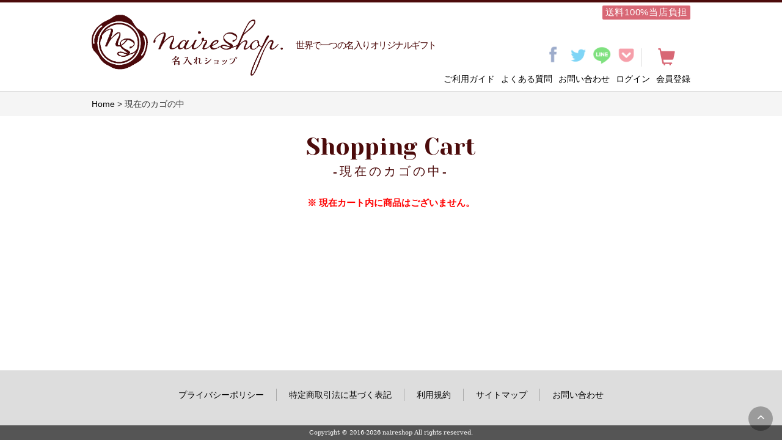

--- FILE ---
content_type: text/html; charset=UTF-8
request_url: http://www.naireshop.com/cart/
body_size: 14377
content:
<?xml version="1.0" encoding="UTF-8"?>
<!DOCTYPE html>

<html lang="ja">
<head>
    <meta name="google-site-verification" content="_2gdfiNFwyM54ugtJTpaE2td_8lgV8pWzY6NtRD1FkI" />
    <meta charset="UTF-8" />
    <meta http-equiv="X-UA-Compatible" content="IE=edge" />
    <meta name="viewport" content="width=device-width, initial-scale=1" />

<meta http-equiv="Content-Type" content="text/html; charset=UTF-8" />
<title>名入れショップ / 現在のカゴの中</title>
<meta http-equiv="Content-Script-Type" content="text/javascript" />
<meta http-equiv="Content-Style-Type" content="text/css" />
    <meta name="author" content="リンクオブマインド株式会社" />
    <meta name="description" content="名入れプレゼント、オリジナルギフト、オーダーメイドなら【名入れショップ】" />
    <meta name="keywords" content="名入れ,名入り,名前入り,名前入れ,プレゼント,ギフト,オリジナルギフト,オーダーメイド," />
    <meta name="robots" content="noindex" />


<meta property="og:title" content="世界で一つの名入りオリジナルギフト" />
<meta property="og:type" content="website" />
<meta property="og:url" content="http://www.naireshop.com/" />
<meta property="og:image" content="http://www.naireshop.com/user_data/packages/responsive/img/banner/facebook_ogp.jpg" />
<meta property="og:site_name" content="naireshop" />
<meta property="og:description" content="名入れショップで出会で一つの名入りオリジナルギフトを作って贈ろう" />
<link rel="apple-touch-icon" href="http://www.naireshop.com/user_data/packages/responsive/img/common/apple_touch_icon.png" />
<link rel="shortcut icon" href="/user_data/packages/responsive/img/common/favicon.ico" />
<link rel="icon" type="image/vnd.microsoft.icon" href="/user_data/packages/responsive/img/common/favicon.ico" />
<link rel="alternate" type="application/rss+xml" title="RSS" href="http://www.naireshop.com/rss/" />
<script type="text/javascript" src="/user_data/packages/responsive/js/jquery-1.11.0.min.js"></script>
<script type="text/javascript" src="/js/html5shiv.js"></script>
<script type="text/javascript" src="/js/eccube.js"></script>
<!-- #2342 次期メジャーバージョン(2.14)にてeccube.legacy.jsは削除予定.モジュール、プラグインの互換性を考慮して2.13では残します. -->
<script type="text/javascript" src="/js/eccube.legacy.js"></script>

<script type="text/javascript" src="/js/jquery.colorbox/jquery.colorbox-min.js"></script>

<!-- Latest compiled and minified CSS -->
<link href="//netdna.bootstrapcdn.com/font-awesome/4.7.0/css/font-awesome.css" rel="stylesheet">
<link rel="stylesheet" href="/user_data/packages/responsive/css/reset.css" type="text/css" media="all" />
<link href="https://fonts.googleapis.com/css?family=Architects+Daughter|Shadows+Into+Light|Yeseva+One" rel="stylesheet">
<link rel="stylesheet" href="/user_data/packages/responsive/bootstrap/3.3.4/css/bootstrap.css" />
<link rel="stylesheet" href="/js/jquery.colorbox/colorbox.css" type="text/css" media="all" />
<link rel="stylesheet" href="/user_data/packages/responsive/css/import.css" type="text/css" media="all" />
<link rel="stylesheet" href="/user_data/packages/responsive/css/library.css" type="text/css" media="all" />
<link rel="stylesheet" href="/user_data/packages/responsive/css/style_ov.css" type="text/css" media="all" />
<link rel="stylesheet" href="/user_data/packages/responsive/css/slick-theme.css" type="text/css" media="all">

    <!-- HTML5 shim and Respond.js IE8 support of HTML5 elements and media queries -->
    <!--[if lt IE 9]>
      <script src="https://oss.maxcdn.com/libs/html5shiv/3.7.0/html5shiv.js"></script>
      <script src="https://oss.maxcdn.com/libs/respond.js/1.4.2/respond.min.js"></script>
    <![endif]-->

<script src="https://ajax.googleapis.com/ajax/libs/jquery/1.11.1/jquery.min.js"></script>
<script src="/user_data/packages/responsive/bootstrap/3.3.4/js/bootstrap.min.js"></script>
<script type="text/javascript" src="/js/allPageFunction.js"></script>
<script src="/user_data/packages/responsive/js/jquery.plugin.js"></script>

<script type="text/javascript">//<![CDATA[
    
    $(function(){
        
        // off canvas button
        $(document).on('click', '.toggle-offcanvas', function(){
            $('.row-offcanvas').toggleClass('active');
            return false;
        });

        // swipe event
        $("#main_column, #rightcolumn").on("touchstart", TouchStart);
        $("#main_column, #rightcolumn").on("touchmove" , TouchMove);

        function Position(e){
            var x = e.originalEvent.touches[0].pageX;
            var y = e.originalEvent.touches[0].pageY;
            x = Math.floor(x);
            y = Math.floor(y);
            var pos = {'x':x , 'y':y};
            return pos;
        }
        function TouchStart( event ) {
            var pos = Position(event);
            $("#main_column").data("memory",pos.x);
        }
        function TouchMove( event ) {
            var pos = Position(event); //X,Yを得る
            var start = $("#main_column").data("memory");
            var range = start - pos.x;
            if( range > 50){
                // 左に移動
                $('.row-offcanvas').removeClass('active');
            } else if (start < 30 && range < -10){
                // 右に移動
                $('.row-offcanvas').addClass('active');
            }
        }

        // input clear
        $(".input-clear").inputClear();
        // tooltip
        $('[data-toggle=tooltip]').tooltip();
        // pagetop
        var pageTop = function(){
            $((navigator.userAgent.indexOf("Opera") != -1) ? document.compatMode == 'BackCompat' ? 'body' : 'html' :'html,body').animate({scrollTop:0}, 'slow');
            return false;
        };
        var pageBottom = function(){
            $((navigator.userAgent.indexOf("Opera") != -1) ? document.compatMode == 'BackCompat' ? 'body' : 'html' :'html,body').animate({scrollTop: $(document).height()-$(window).height()}, 'slow');
            return false;
        };
        $("a[href^=#top]").click(pageTop);

        // vimize
        $().vimize({
            homePagePath: '/',
            searchBoxSelector: 'input#header-search',
            selectors: {
                0: '#category_area a',
                1: '#product-list-wrap a, .navi a, #main_column a',
            },
            defaultSelectors: 1,
            command: {
                CAT: function(){
                    window.location.href = 'https://www.google.co.jp/search?tbm=isch&q=cat';
                }
            },
            commandError: function(e){
                alert(e);
            }
        });
    });
//]]></script>

<script>
    $(function(){
        $("#acMenu dt").on("click", function() {
            $(this).next().slideToggle(400);
            if($(this).hasClass("opened")){ // クリックされた要素がclickedクラスだったら
              $(this).removeClass("opened");
            }else{
              $(this).addClass("opened");
            };
        });
    });
</script><script type="text/javascript" src="/js/smoose.js"></script><script type="text/javascript" src="/js/slick.min.js"></script><script>
$(function() {
    $('.slider').slick({
    infinite: true,
    dots:true,
    slidesToShow: 1,
    centerMode: true, //要素を中央寄せ
    centerPadding:'190px', //両サイドの見えている部分のサイズ
    autoplay:false, //自動再生
    responsive: [{
      breakpoint: 600,
        settings: {
          centerMode: false,
      }
    }]
  });
});
</script>
<script src="https://apis.google.com/js/platform.js" async defer>
  {lang: 'ja'}
</script>
<script>
  (function(i,s,o,g,r,a,m){i['GoogleAnalyticsObject']=r;i[r]=i[r]||function(){
  (i[r].q=i[r].q||[]).push(arguments)},i[r].l=1*new Date();a=s.createElement(o),
  m=s.getElementsByTagName(o)[0];a.async=1;a.src=g;m.parentNode.insertBefore(a,m)
  })(window,document,'script','https://www.google-analytics.com/analytics.js','ga');

  ga('create', 'UA-90587284-1', 'auto');
  ga('send', 'pageview');

</script>
</head>

<!-- ▼BODY部 スタート -->

<body class="LC_Page_Cart"><noscript><p>JavaScript を有効にしてご利用下さい.</p></noscript><div class="frame_outer"><a name="top" id="top"></a>
<!--▼HEADER-->
<div id="main_page"><div id="header_wrap" class="navbar navbar-default navbar-static-top" role="navigation"><div id="header" class="container"><div class="navbar-header cf d_table"><h1 class="navbar-brand cf d_table"><a href="http://www.naireshop.com/"><img src="/user_data/packages/responsive/img/banner/logo.png" alt="名入れショップ｜世界で一つの名入りオリジナルギフト"><img src="/user_data/packages/responsive/img/banner/logo02.png" alt="名入れショップ｜世界で一つの名入りオリジナルギフト"></a><span>世界で一つの名入りオリジナルギフト</span></h1><p class="header_postage">送料100%当店負担</p><a href="http://www.naireshop.com/cart/" class="to_cart"><span><span class="glyphicon glyphicon-shopping-cart"></span><span class="badge bg-red" data-role="cart-total-quantity"></span></span></a><button class="navbar-toggle" data-toggle="collapse" data-target="#header_navi"><span class="sr-only">navigation</span><span class="icon-bar"></span><span class="icon-bar"></span><span class="icon-bar"></span></button></div><div id="header_utility"><div id="headerInternalColumn"></div><div id="header_navi" class="collapse navbar-collapse"><div class="nav navbar-nav"><div class="sns_share"><ul class="sns_share_inner cf"><li><span><a href="http://www.facebook.com/share.php?u=https://naireshop.com/" target="_blank" title="facebookでシェア"></a><!-- <iframe src="https://www.facebook.com/plugins/share_button.php?href=http%3A%2F%2Fwww.naireshop.com%2F&layout=button&size=small&mobile_iframe=true&width=61&height=20&appId" width="61" height="20" style="border:none;overflow:hidden" scrolling="no" frameborder="0" allowTransparency="true"></iframe> --></span></li><li><span><a href="http://twitter.com/intent/tweet?text=名入れショップで出会で一つの名入りオリジナルギフトを作って贈ろう&amp;url=`http://www.naireshop.com/`&amp;via=名入れショップ" onClick="window.open(encodeURI(decodeURI(this.href)), 'tweetwindow', 'width=550, height=450, personalbar=0, toolbar=0, scrollbars=1, resizable=1' ); return false;" target="_blank" title="twitterでシェア"></a><!-- <a href="https://twitter.com/share" class="twitter-share-button" data-show-count="false">Tweeter</a><script async src="//platform.twitter.com/widgets.js" charset="utf-8"></script> --></span></li><li><span><a class="line btn" href="http://line.me/R/msg/text/?[世界で一つの名入りオリジナルギフト][http://www.naireshop.com/]" target="_blank" title="LINEで送る">LINEで送る</a><!-- <img src="./linebutton_36x60.png" width="36" height="60" alt="LINEで送る" /> --></a></span></li><li><span><a href="http://getpocket.com/edit?url=http://www.naireshop.com/&title=名入れショップ" onclick="window.open(this.href, 'PCwindow', 'width=550, height=350, menubar=no, toolbar=no, scrollbars=yes'); return false;" title="pocketでシェア"></a></span></li></ul></div><ul class="header_nav cf"><li><a href="https://www.naireshop.com/new_page/user_guide.php">ご利用ガイド</a></li><li><a href="https://www.naireshop.com/new_page/faq.php">よくある質問</a></li><li><a href="https://www.naireshop.com/contact/index.php">お問い合わせ</a></li><li><a href="https://www.naireshop.com/mypage/login.php">ログイン</a></li><li><a href="/entry/kiyaku.php" class=" .fa-file-text">会員登録</a></li></ul></div></div></div></div></div>
<!--▲HEADER--><div id="container" class="container"><div id="topcolumn"><!-- ▼全ページ対応パンくずリスト表示プラグイン 無料版 -->
<style type="text/css">
  div.breadcrumb {
  padding:0 0 10px;
}
div.breadcrumb div {
  display: inline;
}
</style>
<div class="breadcrumb_wrapper">
<div class="breadcrumb">
  <div itemscope itemtype="http://data-vocabulary.org/Breadcrumb">
    <a href="http://www.naireshop.com/" itemprop="url">
      <span itemprop="title">Home</span>
    </a> &gt;
  </div>
        <div itemscope itemtype="http://data-vocabulary.org/Breadcrumb">
    <span itemprop="title">現在のカゴの中</span>
  </div>
</div>
</div>
<!-- ▲全ページ対応パンくずリスト表示プラグイン 無料版 --></div><div class="row row-offcanvas"><div id="main_column" class=""><!-- ▼メイン -->
<div id="undercolumn" class="width-max">
    <div id="undercolumn_cart" class="width-s">
        <div class="topic_title"><h2><span>Shopping Cart</span>-現在のカゴの中-</h2></div>

       

        <p class="totalmoney_area">
                        
            
                    </p>

                    <p class="empty alert alert-warning">※ 現在カート内に商品はございません。</p>
            </div>
</div><!-- ▲メイン --></div></div><!--offcanvas--><div id="bottomcolumn"><!-- ▼トップへジャンプ --><div id="pagetop" class="pull-right d_table"><a href="#top" class="d_table-cell"></a></div><!-- ▲トップへジャンプ --></div></div><!--container-->

<!--▼FOOTER-->
<div id="footer_wrap"><div id="footer" class="container"><ul class="footer_nav cf"><li><a href="https://www.naireshop.com/guide/privacy.php"><span class="d_table-cell">プライバシーポリシー</span></a></li><li><a href="https://www.naireshop.com/order/index.php"><span class="d_table-cell">特定商取引法に基づく表記</span></a></li><li><a href="https://www.naireshop.com/entry/kiyaku.php"><span class="d_table-cell">利用規約</span></a></li><li><a href="https://www.naireshop.com/new_page/sitemap.php"><span class="d_table-cell">サイトマップ</span></a></li><li><a href="https://www.naireshop.com/contact/index.php"><span class="d_table-cell">お問い合わせ</span></a></li></ul><div id="copyright">Copyright © 2016-2026 naireshop All rights reserved.</div></div></div><a href="https://naireshop.com/wp" class="not_all">.</a>
<!--▲FOOTER--></div></body><!-- ▲BODY部 エンド -->

</html>

--- FILE ---
content_type: text/css
request_url: http://www.naireshop.com/user_data/packages/responsive/css/library.css
body_size: 8311
content:
@charset "UTF-8";
.width_inner {
  width: 100%;
  padding: 2%;
  max-width: 980px;
  box-sizing: border-box;
}
@media screen and (min-width: 980px) {
  .width_inner {
    padding: 0;
    margin: 0 auto;
  }
}

.width_inner_ex {
  width: 100%;
  max-width: 980px;
  box-sizing: border-box;
}
@media screen and (min-width: 980px) {
  .width_inner_ex {
    margin: 0 auto;
  }
}

.not_all {
  display: none;
}

@media screen and (max-width: 599px) {
  .not_sp {
    display: none;
  }

  .not_sp_important {
    display: none !important;
  }
}
@media screen and (min-width: 600px) {
  .only_sp {
    display: none;
  }

  .only_sp_important {
    display: none !important;
  }
}
@media screen and (min-width: 800px) {
  .not_pc {
    display: none;
  }

  .not_pc_important {
    display: none !important;
  }
}
@media screen and (max-width: 799px) {
  .only_pc {
    display: none;
  }

  .only_pc_important {
    display: none !important;
  }
}
.aspect_square {
  position: relative;
  width: 100%;
}
.aspect_square:before {
  content: "";
  display: block;
  padding-top: 100%;
  /*正方形*/
}

.aspect_inner_square {
  position: absolute;
  top: 0;
  left: 0;
  bottom: 0;
  right: 0;
}

.d_table {
  display: table;
}

.d_table-cell {
  display: table-cell;
  vertical-align: middle;
}

.sample {
  width: 100%;
}
@media screen and (max-width: 600px) and (max-width: 799px) {
  .sample {
    width: 50%;
    float: left;
  }
}
@media screen and (min-width: 800px) {
  .sample {
    width: 30%;
  }
}

/*-------------▼ボックススタイル-------------*/
.boxes-7 {
  float: left;
  width: calc(14.2857% - 1.71429px);
  margin-right: 2px;
  margin-bottom: 2px;
}
.boxes-7:nth-of-type(7n) {
  margin-right: 0;
}

@media screen and (max-width: 599px) {
  .boxes-7_sp {
    float: left;
    width: calc(14.2857% - 1.71429px);
    margin-right: 2px;
    margin-bottom: 2px;
  }
  .boxes-7_sp:nth-of-type(7n) {
    margin-right: 0;
  }
}
@media screen and (min-width: 600px) and (max-width: 799px) {
  .boxes-7_tab {
    float: left;
    width: calc(14.2857% - 1.71429px);
    margin-right: 2px;
    margin-bottom: 2px;
  }
  .boxes-7_tab:nth-of-type(7n) {
    margin-right: 0;
  }
}
@media screen and (min-width: 800px) {
  .boxes-7_pc {
    float: left;
    width: calc(14.2857% - 1.6666px);
    margin-right: 2px;
    margin-bottom: 2px;
  }
  .boxes-7_pc:nth-child(7n) {
    margin-right: 0;
  }
}
.boxes-6 {
  float: left;
  width: calc(16.6666% - 1.66667px);
  margin-right: 2px;
  margin-bottom: 2px;
}
.boxes-6:nth-of-type(6n) {
  margin-right: 0;
}

@media screen and (max-width: 599px) {
  .boxes-6_sp {
    float: left;
    width: calc(16.6666% - 1.66667px);
    margin-right: 2px;
    margin-bottom: 2px;
  }
  .boxes-6_sp:nth-of-type(6n) {
    margin-right: 0;
  }
}
@media screen and (min-width: 600px) and (max-width: 799px) {
  .boxes-6_tab {
    float: left;
    width: calc(16.6666% - 1.66667px);
    margin-right: 2px;
    margin-bottom: 2px;
  }
  .boxes-6_tab:nth-of-type(6n) {
    margin-right: 0;
  }
}
@media screen and (min-width: 800px) {
  .boxes-6_pc {
    float: left;
    width: calc(16.6666% - 1.6666px);
    margin-right: 2px;
    margin-bottom: 2px;
  }
  .boxes-6_pc:nth-child(6n) {
    margin-right: 0;
  }
}
.boxes-5 {
  float: left;
  width: calc(20% - 1.6px);
  margin-right: 2px;
  margin-bottom: 2px;
}
.boxes-5:nth-of-type(5n) {
  margin-right: 0;
}

@media screen and (max-width: 599px) {
  .boxes-5_sp {
    float: left;
    width: calc(20% - 1.6px);
    margin-right: 2px;
    margin-bottom: 2px;
  }
  .boxes-5_sp:nth-of-type(5n) {
    margin-right: 0;
  }
}
@media screen and (min-width: 600px) and (max-width: 799px) {
  .boxes-5_tab {
    float: left;
    width: calc(20% - 1.6px);
    margin-right: 2px;
    margin-bottom: 2px;
  }
  .boxes-5_tab:nth-of-type(5n) {
    margin-right: 0;
  }
}
@media screen and (min-width: 800px) {
  .boxes-5_pc {
    float: left;
    width: calc(20% - 1.6px);
    margin-right: 2px;
    margin-bottom: 2px;
  }
  .boxes-5_pc:nth-of-type(5n) {
    margin-right: 0;
  }
}
.boxes-4 {
  float: left;
  width: calc(25% - 1.5px);
  margin-right: 2px;
  margin-bottom: 2px;
}
.boxes-4:nth-of-type(4n) {
  margin-right: 0;
}

@media screen and (max-width: 599px) {
  .boxes-4_sp {
    float: left;
    width: calc(25% - 1.5px);
    margin-right: 2px;
    margin-bottom: 2px;
  }
  .boxes-4_sp:nth-of-type(4n) {
    margin-right: 0;
  }
}
@media screen and (min-width: 600px) and (max-width: 799px) {
  .boxes-4_tab {
    float: left;
    width: calc(25% - 1.5px);
    margin-right: 2px;
    margin-bottom: 2px;
  }
  .boxes-4_tab:nth-of-type(4n) {
    margin-right: 0;
  }
}
@media screen and (min-width: 800px) {
  .boxes-4_pc {
    float: left;
    width: calc(25% - 1.5px);
    margin-right: 2px;
    margin-bottom: 2px;
  }
  .boxes-4_pc:nth-of-type(4n) {
    margin-right: 0;
  }
}
.boxes-3 {
  float: left;
  width: calc(33.3333% - 1.33333px);
  margin-right: 2px;
  margin-bottom: 2px;
}
.boxes-3:nth-of-type(3n) {
  margin-right: 0;
}

@media screen and (max-width: 599px) {
  .boxes-3_sp {
    float: left;
    width: calc(33.3333% - 1.33333px);
    margin-right: 2px;
    margin-bottom: 2px;
  }
  .boxes-3_sp:nth-of-type(3n) {
    margin-right: 0;
  }
}
@media screen and (min-width: 600px) and (max-width: 799px) {
  .boxes-3_tab {
    float: left;
    width: calc(33.3333% - 1.33333px);
    margin-right: 2px;
    margin-bottom: 2px;
  }
  .boxes-3_tab:nth-of-type(3n) {
    margin-right: 0;
  }
}
@media screen and (min-width: 800px) {
  .boxes-3_pc {
    float: left;
    width: calc(33.3333% - 1.33333px);
    margin-right: 2px;
    margin-bottom: 2px;
  }
  .boxes-3_pc:nth-of-type(3n) {
    margin-right: 0;
  }
}
.boxes-2 {
  float: left;
  width: calc(50% - 1px);
  margin-right: 2px;
  margin-bottom: 2px;
}
.boxes-2:nth-of-type(2n) {
  margin-right: 0;
}

@media screen and (max-width: 599px) {
  .boxes-2_sp {
    float: left;
    width: calc(50% - 1px);
    margin-right: 2px;
    margin-bottom: 2px;
  }
  .boxes-2_sp:nth-of-type(2n) {
    margin-right: 0;
  }
}
@media screen and (min-width: 600px) and (max-width: 799px) {
  .boxes-2_tab {
    float: left;
    width: calc(50% - 1px);
    margin-right: 2px;
    margin-bottom: 2px;
  }
  .boxes-2_tab:nth-of-type(2n) {
    margin-right: 0;
  }
}
@media screen and (min-width: pc_min) {
  .boxes-2_pc {
    float: left;
    width: calc(50% - 1px);
    margin-right: 2px;
    margin-bottom: 2px;
  }
  .boxes-2_pc:nth-of-type(2n) {
    margin-right: 0;
  }
}
/*-------------▲ボックススタイル-------------*/
.center-middle {
  position: absolute;
  top: -100%;
  left: -100%;
  right: -100%;
  bottom: -100%;
  margin: auto;
  width: 100%;
  height: 100%;
}

.hover_opacity {
  -webkit-transition: all .3s;
  -moz-transition: all .3s;
  -ms-transition: all .3s;
  -o-transition: all .3s;
  transition: all .3s;
}

.hover_opacity:hover {
  opacity: .5;
}

/*-----------▼装飾-----------*/
.kakomi-kei_01:before {
  position: absolute;
  top: 5%;
  left: 5%;
  content: "\f10d";
  font-family: FontAwesome;
  font-size: 2rem;
  display: block;
}

.kakomi-kei_01:after {
  position: absolute;
  bottom: 5%;
  right: 5%;
  content: "\f10e";
  font-family: FontAwesome;
  font-size: 2rem;
  display: block;
}

/*-----------▲装飾-----------*/
/*--------------▼テキスト--------------*/
.textType_a, .textType_a_goth, .textType_a_mincho {
  font-size: 1.5rem;
  letter-spacing: -0.08em;
  line-height: 1.6em;
}

.textType_a_goth {
  font-family: "游ゴシック", "YuGothic", "Hiragino Kaku Gothic ProN", "ヒラギノ角ゴ ProN W3", sans-serif;
}

.textType_a_mincho {
  font-family: "游明朝", YuMincho, "ヒラギノ明朝 ProN W3", "Hiragino Mincho ProN", "HG明朝E", "ＭＳ Ｐ明朝", "ＭＳ 明朝", serif;
}

/*--------------▲テキスト--------------*/

/*# sourceMappingURL=library.css.map */


--- FILE ---
content_type: text/css
request_url: http://www.naireshop.com/user_data/packages/responsive/css/style_ov.css
body_size: 110278
content:
@charset "utf-8";
/*-------------------共通-------------------*/
html,body{
	min-height: 100vh;
	position: relative;
}
html.noscroll{
  overflow: hidden;
}
body{
	/*padding-bottom: 114px;*/
  margin: 0;
}
button{
    background-color: transparent;
    border: none;
    cursor: pointer;
    outline: none;
    padding: 0;
    appearance: none;
    width: 100%;
    height: 100%;
}
select{
	-moz-appearance: none;
  	-webkit-appearance: none;
  	appearance: none;
}
select::-ms-expand {
    display: none;
}
*{
	font-family: "游ゴシック", "YuGothic", 'Hiragino Kaku Gothic ProN', 'ヒラギノ角ゴ ProN W3', sans-serif;
	text-decoration: none;
	list-style: none;
}
h1.title{
	text-align: center;
	margin-bottom: 30px;
	font-size: 2.5rem;
	font-family: "游明朝", YuMincho, "ヒラギノ明朝 ProN W3", "Hiragino Mincho ProN", "HG明朝E", "ＭＳ Ｐ明朝", "ＭＳ 明朝", serif;
	color: #4C0B0B;
	letter-spacing: .05em;
}
@media screen and (min-width: 600px){
	h1.title{
		text-align: left;
		margin: 30px 0 30px;
	}
}

h3{
	font-size: 2rem;
	color: #888;
	text-align: center;
	letter-spacing: 0.1em;
	margin: 20px 0;
}
h4{
	font-size: 2rem;
	padding-left: 10px;
	border-left: 5px solid #ddd;
	margin: 20px 0;
}
.d_table {
  display: table;
}

.d_table-cell {
  display: table-cell;
  vertical-align: middle;
}
@media screen and (min-width: 800px){
	.not_pc{
		display: none;\
	}
}
@media screen and (max-width: 799px){
	.only_pc{
		display: none;
	}
}
.not_all{
	display: none !important;
}
.inner_left{
	float: left;
}
.inner_right{
	float: right;
}
.wrapper_common_btn{
	height: 30px;
	margin: 15px auto 0 auto;
}
.wrapper_common_btn2{
	width: 100%;
	max-width: 980px;
}
@media screen and (min-width: 600px){
	.wrapper_common_btn{
		width: 100%;
		max-width: 980px;
    padding-right: 15px;
    box-sizing: border-box;
	}
}
@media screen and (min-width: 980px){
  .wrapper_common_btn{
    padding-right: 0;
  }
}
.wrapper_ok_btn{
	width: 100%;
	margin: 20px 0;
}
@media screen and (min-width: 800px){
	.wrapper_ok_btn{
		width: 90%;
		max-width: 980px;
		margin: 30px auto 30px auto;
	}
}
.common_btn{
	width: 80%;
	height: 30px;
	font-size: 120%;
	letter-spacing: 0.2rem;
	color: #fff;
	text-align: center;
	background: #B4B4B5;
	padding: 2px 5px;
	margin: 0 auto;
  border-radius: 5px;
}
.ok_btn{
	width: 100%;
	height: 60px;
	font-size: 140%;
	letter-spacing: .1em;
	line-height: 1.2em;
	color: #fff;
	text-align: center;
	background: #d44950;
	padding: 2px 5px;
	margin: 0 auto;
	border: none;
	display: table;
	border-radius: 5px;
}

.ok_btn2{
	width: 90%;
	max-width: 300px;
	height: 40px;
	font-size: 120%;
	letter-spacing: .1em;
	color: #fff;
	text-align: center;
	background: #337ab7;
	padding: 2px 5px;
	margin: 0 auto;
	margin-bottom: 10px;
	border: none;
	display: table;
}
.ok_btn3{
	width: 90%;
	max-width: 300px;
	height: 50px;
	font-size: 1.5rem;
	letter-spacing: .1em;
	color: #000;
	background: #fff;
	text-align: center;
	border: 1px solid #000;
	padding: 2px 5px;
	margin: 0 auto;
	display: table;
	border-radius: 5px;
	-webkit-transition: all .25s;
	   -moz-transition: all .25s;
	    -ms-transition: all .25s;
	     -o-transition: all .25s;
	        transition: all .25s;
}
.common_btn2{
	color: #fff;
	width: auto;
	height: 25px;
	font-size: 1.5rem;
	background: #B4B4B5;
	margin: 0;
	padding: 0 10px;
	float: right;
	border-radius: 2px;
  line-height: 25px;
}
@media screen and (min-width: 600px){
	.common_btn{
		width: auto;
		min-width: 100px;
		height: 25px;
		font-size: 90%;
		background: #B4B4B5;
		margin: 0;
		padding: 0 10px;
		float: right;
    border-radius: 0;
	}
}
@media screen and (min-width: 600px){
	.ok_btn{
		max-width: 380px;
		height: 60px;
		font-size: 140%;
		margin: 0 auto;
	}
	.ok_btn3{
		max-width: 380px;
		height: 50px;
		font-size: 1.5rem;
		margin: 0 auto;
	}
}
.common_btn:hover, .ok_btn:hover{
	opacity: 0.8;
}
.ok_btn3:hover{
	background: #555;
	color: #fff;
}
input[type=checkbox]{
	display: none;
}
.checkbox{
	 position: relative;
}
.checkbox:before {
    content: "";
    position: absolute;
    top: 2px;
    left: -20px;
    border: 2px solid #888;
    width: 15px;
    height: 15px;
}
input[type=checkbox]:checked + .checkbox:after, 
input[type=radio]:checked + .checkbox:after {
        content: "";
        position: absolute;
        top: 10px;
        left: -20px;

        width: 16px;
        height: 8px;
        margin-top: -8px;
         
        border-left: 3px solid #F19976;
        border-bottom: 3px solid #F19976;
         
        -webkit-transform: rotate(-45deg);
        -ms-transform: rotate(-45deg);
        transform: rotate(-45deg);
    }
.caution{
	font-size: 3rem;
	color: #ff0000;
	font-weight: bold;
	text-align: center;
	font-family: "游明朝", YuMincho, "ヒラギノ明朝 ProN W3", "Hiragino Mincho ProN", "HG明朝E", "ＭＳ Ｐ明朝", "ＭＳ 明朝", serif;
}
@media screen and (max-width: 599px){
	.caution{
		font-size: 1.8rem;
	}

}
.plane_box{
	background: #E6E6E6;
	border-radius: 0;
	padding: 10px;
}
.plane_box2{
	border: 1px solid #4C0B0B;
	padding: 10px;
}
@media screen and (min-width: 600px){
	.plane_box2{
		padding: 20px;
	}
}
.box_L_R{
	width: 100%;
	margin-bottom: 2px;
	position: relative;
}
.box_L_R .box_L{
	float: left;
	background: #555;
	color: #fff;
	font-size: 1.5rem;
	padding-left: 10px;
}
.box_L_R .box_R{
	-webkit-appearance: none;
	border-radius: 0;
	float: left;
	height: 40px;
  background: #E6E6E6;
	padding-left: 5px;
	border: none;
  line-height: 1.2em;
}
.box_L_R_min.box_L_R .box_L,
.box_L_R_min.box_L_R .box_R{
  height: 40px;
}
@media screen and (min-width: 600px){
	.box_L_R .box_L{
		border-radius: 0;
		font-size: 1.5rem;
	}
	.box_L_R .box_R{
		border-radius: 0;
		font-size: 1.5rem;
	}
}
.box_U_D{
	width: 100%;
}
.box_U{
	width: 100%;
	background: #555;
	color: #fff;
	font-size: 1.5rem;
	height: 30px;
	padding-left: 5px;
}
.box_D{
	min-height: 30px;
	width: 100%;
	background: #E6E6E6;
	padding: 5px;
}
@media screen and (min-width: 800px){
	.box_left{
		float: left;
	}
	.box_right{
		float: right;
	}
}
.form-group{
	position: relative;
}
.icon_select{
	color: #888;
	position: absolute;
	right: 10px;
    top: calc(50% - 7px);
}
.badge{
	display: none;
}

.commontext_center{
	text-align: center;
	font-size: 1em;
}
.commontext_right{
	text-align: right;
	font-size: 1em;
}
.commontext_left{
	text-align: left;
	font-size: 1em;
}
.commontext_center_B{
	text-align: center;
	font-size: 1em;
	font-weight: bold;
}
.commontext_right_B{
	text-align: right;
	font-size: 1em;
	font-weight: bold;
}
.commontext_left_B{
	text-align: left;
	font-size: 1em;
	font-weight: bold;
}
.warningtext_center{
	text-align: center;
	font-size: 1em;
	color: #d44950;
}
.warningtext_left{
	text-align: left;
	font-size: 1em;
	color: #d44950;
}
.warningtext_right{
	text-align: right;
	font-size: 1em;
	color: #d44950;
}
.warningtext_center_B{
	text-align: center;
	font-size: 1em;
	color: #d44950;
	font-weight: bold;
}
.warningtext_left_B{
	text-align: left;
	font-size: 1em;
	color: #d44950;
	font-weight: bold;
}
.warningtext_right_B{
	text-align: right;
	font-size: 1em;
	color: #d44950;
	font-weight: bold;
}
@media screen and (max-width: 599px){
	.commontext_center{
		text-align: left;
		font-size: 1em;
	}
}
.common_table{
	border-collapse: collapse;
}
.common_table tr{
	border-bottom: 1px solid #fff;
}
.common_table tr th{
	background: #555;
	color: #fff;
	width: 30%;
	padding: 10px;
	font-weight: normal;
	vertical-align: middle;
}
.common_table tr td{
	background: #E6E6E6;
	width: 70%;
	padding: 10px;
}
@media screen and (max-width: 300px){
	.common_table tr th{
		display: block;
		width: 100%;
		padding: 5px 10px;
	}
	.common_table tr td{
		display: block;
		width: 100%;
	}
}
.common_table2{
	border-collapse: separate;
	border-spacing: 1px;
	width: 100%;
}
.common_table2 tr{
	border-bottom: 1px solid #fff;
}
.common_table2 tr th{
	background: #555;
	color: #fff;
	padding: 10px;
	font-weight: normal;
	vertical-align: middle;
	text-align: center;
}
.common_table2 tr td{
	background: #E6E6E6;
	padding: 10px;
	text-align: center;
}
@media screen and (max-width: 300px){
	.common_table2 tr th{
		display: block;
		width: 100%;
		padding: 5px 10px;
	}
	.common_table2 tr td{
		display: block;
		width: 100%;
	}
}
.box3{
	background: #E6E6E6;
	position: relative;
	padding: 10px;
	margin-bottom: 10px;
}
.box3_inner{
	position: absolute;
	right: 10px;
	top: 10px;
}
.box3_inner > a:first-of-type{
	height: 30px;
	float: left;
	color: #fff;
    font-size: 1.5rem;
    background: #B4B4B5;
    border-radius: 2px;
    margin-right: 10px;
}
.box3_inner > a:last-of-type{
    float: right;
    width: 30px;
    height: 30px;
    color: #B4B4B5;
    text-align: center;
    padding-top: 1px;
    border-radius: 2px;
    border: 1px solid #B4B4B5;
}

.mouse_on_opacity{
	transition-property: opacity;
	transition-duration: 0.3s;
}
@media screen and (min-width: 800px){
.mouse_on_opacity:hover{
	opacity: .5;
	}
}
.label-normal{
	background: #bbb;
}
.label-new{
	background: #7ECEF4;
}
.label-nokoriwazuka{
	background: #F29B87;
}
.label-osusume{
	background: #F9C385;
}
.label-limited{
	background: #A5D4AD;
}
.breadcrumb_wrapper{
	display: none;
	height: 40px;
	background: #f5f5f5;
	width: 100%;
	padding: 10px 10px;
	overflow: hidden;
}
@media screen and (min-width: 980px){
	.breadcrumb_wrapper{
		padding-left: 10;
	}
}
style + .breadcrumb_wrapper{
	display: block;
}
.breadcrumb{
	display: block;
	width: 980px;
	max-width: 980px;
	margin: 0 auto;
}
.new_page_wrapper{
	padding-bottom: 40px;
}


.kakomikei_01_wrapper{
	position: relative;
	overflow: hidden;
	margin-bottom: 20px;
}
.kakomikei_02_wrapper{
	position: relative;
	overflow: hidden;
}
.kakomikei_01{
	border: 2px solid #4C0B0B;
}
.kakomikei_02{
	border: 1px solid #4C0B0B;
}
.kakomikei_01_inner{
	padding: 2px;
}
.kakomikei_02_inner{
	padding: 10px;
}
@media screen and (min-width: 600px){
	.kakomikei_02_inner{
	padding: 15px;
}
}
.kakomikei_01:before,
.kakomikei_01:after,
.kakomikei_01_inner:before,
.kakomikei_01_inner:after{
	content: "";
	display: block;
	width: 20px;
	height: 20px;
	border: 2px solid #4C0B0B;
	border-radius: 50%;
	background: #fff;
	z-index: 100;
}
.kakomikei_02:before,
.kakomikei_02:after,
.kakomikei_02_inner:before,
.kakomikei_02_inner:after{
	content: "";
	display: block;
	width: 18px;
	height: 18px;
	border: 1px solid #4C0B0B;
	border-radius: 50%;
	background: #fff;
	z-index: 50;
}
.kakomikei_01:before{
	position: absolute;
	top: -10px;
	left: -10px;
}
.kakomikei_02:before{
	position: absolute;
	top: -9px;
	left: -9px;
}
.kakomikei_01:after{
	position: absolute;
	bottom: -10px;
	left: -10px;
}
.kakomikei_02:after{
	position: absolute;
	bottom: -9px;
	left: -9px;
}
.kakomikei_01_inner:before{
	position: absolute;
	top: -10px;
	right: -10px;
}
.kakomikei_02_inner:before{
	position: absolute;
	top: -9px;
	right: -9px;
}
.kakomikei_01_inner:after{
	position: absolute;
	bottom: -10px;
	right: -10px;
}
.kakomikei_02_inner:after{
	position: absolute;
	bottom: -9px;
	right: -9px;
}
.kakomikei_03{
	border: 2px solid #4C0B0B;
	background: #fff;
}
.kakomikei_03_inner{
	padding: 2px;
}
.kakomikei_04{
	border: 1px solid #4C0B0B;
}
h5{
	font-size: 1.8rem;
	font-weight: bold;
	line-height: 1.5em;
}
.head_icon{
	position: relative;
	padding-left: 45px;
}
.head_icon:before{
	content: "";
	position: absolute;
	left: -15px;
	top: -15px;
	display: block;
	z-index: 100;
	transform: rotate(-25deg);
}
#bottomcolumn{
	/*margin-top: 50px;*/
}
.error{
	font-size: 1.5rem;
}
.common_pager{
	width: 100%;
	text-align: center;
	margin-top: 30px;
	display: table;
}
.common_pager a{
	display: inline-block;
	height: 30px;
	border: 1px solid #888;
	box-sizing: border-box;
	line-height: 1em;
	vertical-align: middle;
	padding: 0 10px;
	line-height: 30px;
	margin: 3px;
	color: #888;
	-webkit-transition: all .25s;
	   -moz-transition: all .25s;
	    -ms-transition: all .25s;
	     -o-transition: all .25s;
	        transition: all .25s;
}
.common_pager a:hover{
	background: #888;
	border: none;
	color: #fff;
	border: 1px solid #888;
}
.common_pager strong{
	display: inline-block;
	height: 30px;
	background: #888;
	color: #fff;
	vertical-align: middle;
	padding: 0 10px;
	line-height: 30px;
	margin: 3px;
}
/*---------------幅管理---------------*/
/*#undercolumn{
	width: 100%;
	max-width: 980px;
	margin: 20px auto 50px auto;
}
@media screen and (max-width: 980px){
	#undercolumn{
		padding: 0 10px 0 10px;
	}
}*/
/*#undercolumn_customer,
#undercolumn_shopping,
#undercolumn_shopping,
#undercolumn_cart,
.LC_Page_Contact #undercolumn,
.LC_Page_Mypage_RefusalComplete #mypagecolumn,
.LC_Page_AbstractMypage #mycontents_area,
.LC_Page_Order .undercolumn_order,
.history,
.refusal{
	max-width: 640px;
	margin: 20px auto;
}*/
.width-max{
	width: 100%;
	max-width: 980px;
	margin: 20px auto 30px auto;
}
.width-max2{
  width: 100%;
  max-width: 980px;
  margin: 0 auto;
}
@media screen and (max-width: 980px){
	.width-max{
		padding: 0 10px 0 10px;
	}
  .width-max2{
    width: 100%;
    max-width: 980px;
    margin: 0 auto;
  }
}
.width-s{
	max-width: 640px;
	margin: 0 auto;
}
@media screen and (max-width: 799px){
	#other_page #header_wrap{
		position: static;
		margin-bottom: -59px;
	}
}
#other_page .navbar-brand{
	position: static;
}
@media screen and (min-width: 800px){
	#other_page .navbar-brand{
		padding-top: 22px;
	}
}
/*---------------幅管理ここまで---------------*/
/*-------------------共通ここまで-------------------*/
#main_column{
	width: 100%;
}

.navbar-toggle{
	border: none;
	background: #fff;
	padding: 10px;
}

/*-----------------clearfix-----------------*/
.cf:before,
.cf:after {
    content:"";
    display:table;
}
 
.cf:after {
    clear:both;
}
 
/* For IE 6/7 (trigger hasLayout) */
.cf {
    zoom:1;
}
/*-----------------clearfixここまで-----------------*/
#pagetop{
	position: fixed;
	right: 15px;
	bottom: 15px;
	width: 40px;
	height: 40px;
	border-radius: 50%;
	background: rgba(0, 0, 0, .3);
	z-index: 100;
}
#pagetop a{
	text-align: center;
	color: #fff;
	font-size: 2rem;
	padding-bottom: 5px;
	line-height: 1em;
}
#pagetop a:before{
	content: "\f106";
	font-family: "FontAwesome";
}
/*---------------------カテゴリナビ---------------------*/
.subs1, .subs2{
	display: none;
	z-index: 100;
}
.level1 .subs1{
	width: 100%;
	background: #fff;
	position: absolute;
	left: 0;
	top: 100%;/*
	border-right: 1px solid #fff;
	border-left: 1px solid #fff;*/
	border: 1px solid #E5E5E5;
  box-shadow:3px 7px 12px -8px rgba(0,0,0,0.48);
	-moz-box-shadow:3px 7px 12px -8px rgba(0,0,0,0.48);
	-webkit-box-shadow:3px 7px 12px -8px rgba(0,0,0,0.48);
}
.level1:hover{
	background: #fff;
}
.level1:hover > a{
	color: #000;
}
.level1:hover .subs1{
	display: block;
}
.category_nav{
	position: relative;
	z-index: 1000;
	margin-top: -1px;
	width: 100%;
	height: 80px;
	border-top: 1px solid #4C0B0B;
	border-bottom: 1px solid #4C0B0B;
}
.category_nav > .nav{
	max-width: 980px;
	height: 100%;
	margin: 0 auto;
}
.level1{
	display: none;
	width: 25%;
	height: 100%;
	float: left;
}
.level1:nth-of-type(1),
.level1:nth-of-type(2),
.level1:nth-of-type(3){
		display: table;
}
.level1:nth-of-type(4){
	display: table;
}
.level1 > a{
  position: relative;
	font-size: 1.8rem;
	text-align: center;
	color: #4C0B0B;
	font-family: "游明朝", YuMincho, "ヒラギノ明朝 ProN W3", "Hiragino Mincho ProN", "HG明朝E", "ＭＳ Ｐ明朝", "ＭＳ 明朝", serif;
  z-index: 120;
  background: #fff;
}
.level2{
	clear: both;
	width: 100%;
	height: 40px;
	border-bottom: 1px	solid #E5E5E5;
}
.subs1 .level2:last-of-type{
	border: none;
}
.level2:hover{
	background: #E5E5E5;
}
.level2:hover > ul{
	background: #E5E5E5;
	border: 1px solid #E5E5E5;
	 box-shadow:3px 7px 12px -8px rgba(0,0,0,0.48);
	-moz-box-shadow:3px 7px 12px -8px rgba(0,0,0,0.48);
	-webkit-box-shadow:3px 7px 12px -8px rgba(0,0,0,0.48);
}
.level2 > a{
	text-align: center;
	width: 100%;
	font-size: 110%
}
.level2 .subs2{
	background: #fff;
	width: 100%;
	position: absolute;
	left: 100%;
	top: -1px;
	z-index: 100;
}
.level2:hover .subs2{
	display: block;
}
.level3{
	clear: both;
	width: 100%;
	height: 40px;
	border-bottom: 1px	solid #fff;
}
.level3:last-child{
	border: none;
}
.level3:hover{
	background: #fff;
}
.level3 a{
	padding: 10px;
	font-size: 110%
}
/*---------------------カテゴリナビここまで---------------------*/
/*--------------------スマホカテゴリナビ---------------------*/
.search_area_wrapper{
}

#search_form .form-control{
	border: 1px solid #888;
}
#search_form .form-control:placeholder-shown{
    color: #888;
}
#search_form .form-control::-webkit-input-placeholder{
    color: #888;
}
#search_form .form-control:-moz-placeholder{
    color: #888; opacity: 1;
}
#search_form .form-control::-moz-placeholder{
    color: #888; opacity: 1;
}
#search_form .form-control:-ms-input-placeholder{
    color: #888;
}
#search_form .inner_left{
	width: 85%;
	margin-right: 2%;
}
#search_form .inner_right{
	width: 13%;
	height: 34px;
}
#search_form button span{
	font-size: 200%;
}
#search_form .formlist{
	margin: 0;
}
#search_form select,
#search_form input{
	color: #888;
	-webkit-appearance: none;
	border-radius: 17px;
	background: rgba(0, 0, 0, .0);
}
#search_form select:focus,
#search_form input:focus{
	background: rgba(0, 0, 0, .05);
}
#search_form .formlist dd{
	position: relative;
}
#search_form button{
	color: #888;
}
#search_form{
	margin: 15px 0;
}
.search_area_wrapper{
	margin: 0;
}
@media screen and (min-width: 800px){
	.search_area_wrapper{
		padding: 0;
		border-bottom: none;
	}
	#search_form{
		margin-top: 5px;
		width: 270px;
		background: none;
		position: absolute;
		right: 10px;
		z-index: 1;
		padding: 0 0 0 10px;
		background: rgba(255, 255, 255, .8);
	}
	#search_form input{
	color: #888;
	-webkit-appearance: none;
	border-radius: 0;
}
	#search_form select:focus,
	#search_form input:focus{
		background: none;
	}
	#search_form input{
		height: 30px;
		background: none;
		box-shadow: none;
		padding: 0;
		font-size: 1rem;
	}
	#search_form .inner_right{
		height: 30px;
		background: none;
		border: none;
		padding: 0;
		font-size: 1rem;
	}
	#search_form .inner_right span{
		color: #aaa;
	}
	#search_form .formlist{
		margin-bottom: 0;
	}
	#search_form .form-control{
	border: none;
	}
}
@media screen and (min-width: 980px){
	#search_form{
		margin-top: 5px;
		position: absolute;
		right: calc(50% - 485px);
		border-bottom: 1px solid #ddd;
	}
}
@media screen and  (max-width: 799px){
	.search_area{
		display: none;
		overflow: hidden;
		padding: 0 2%;
		margin-top: 15px;
		border-top: 1px solid #aaa;
		border-bottom: 1px solid #aaa;
	}
	.search_area a{
	width: 100%;
	height: 50px;
	font-size: 1.8rem;
	text-align: center;
	border-radius: 10px;
	background: #D86775;
	color: #fff;
	margin: 15px 0;
	}
	.search_area_wrapper > dt{
	width: 96%;
	height: 50px;
	font-size: 2rem;
	margin: 15px 2%;
	border-radius: 5px;
	box-sizing: border-box;
	text-align: center;
	background: #D86775;
	color: #fff;
	font-weight: normal;
	-webkit-transition: all .25s;
	   -moz-transition: all .25s;
	    -ms-transition: all .25s;
	     -o-transition: all .25s;
	        transition: all .25s;
	}
	.search_area_wrapper > dt span:after{
		content: "\f0d7";
		font-family: FontAwesome;
		margin-left: 5px;
	}
	.search_area_wrapper .opened{
		background: #fff;
		border: 1px solid #aaa;
		color: #aaa;
	}
	.search_area_wrapper .opened span:after{
		content: "\f0d8";
		font-family: FontAwesome;
		margin-left: 5px;
	}
}

/*--------------------スマホカテゴリナビここまで---------------------*/
/*--------------------カテゴリナビ(画像追加)---------------------*/
.category_id1, .category_id15, .category2_list_level02{
	display: none;
}
.category2_list_level01{
	padding: 0;
}
.category2_list_level0{
	width: 100%;
	box-sizing: border-box;
}
@media screen and (min-width: 980px){
	.category2_list_level0{
		padding: 0;
		width: 100%;
	}
}
.category2_level1{
	margin-bottom: 10px;
	text-align: center;
}
.category2_level1 > a{
	display: inline-block;
	text-align: center;
	font-weight: bold;
	letter-spacing: 0.1em;
	margin: 25px 0;
	pointer-events: none;
	-webkit-transition: all .25s;
	   -moz-transition: all .25s;
	    -ms-transition: all .25s;
	     -o-transition: all .25s;
	        transition: all .25s;
}
.category2_level1 > a:hover{
	opacity: .5
}

.category2_level1 > a span{
	color: #555;
	font-size: 100%;
	width: 100%;
}

.product_list h3{
	color: #888;
	font-size: 3rem;
	border-top: 1px solid #888;
	border-bottom: 1px solid #888;
	padding: 8px;
	margin: 0;
	width: 100%;
}
@media screen and (min-width: 600px){
	.category2_level1 > a span{
		font-size: 2rem;
	}
}
@media screen and (max-width: 599px){
.category2_level1 > a{
	width: 100%;
	font-size: 100%;
	padding: 8px;
	margin: 0 0 3px 0;
	background: #eee;
	}
}
.category2_level2{
	background: #DBDCDC;
	position: relative;
  width: calc(33.3333% - 1.3333px);
  float: left;
  margin-right: 2px;
  margin-bottom: 2px;
}

@media screen and (max-width: 599px){
	.category2_level2:nth-of-type(3n){
		margin-right: 0;
	}
}
@media screen and (min-width: 600px){
	.category2_level2{
		width: calc(20% - 1.6px);
	}
}
@media screen and (min-width: 600px) and (max-width: 799px){
	.category2_level2:nth-of-type(5n){
		margin-right: 0;
	}
}
@media screen and (min-width: 800px){
	.category2_level2{
		width: calc(14.2857% - 1.7142px);
	}
	.category2_level2:nth-child(7n){
		margin-right: 0;
	}
}
.category2_level2 .category_img_wrapper{
	position: relative;
    width: 100%;
}

.category2_level2 .category_img_wrapper:before {
    content:"";
    display: block;
    padding-top: 100%; 
}
.category2_level2 .category_img_inner{
	overflow: hidden;
	display: block;
	position: absolute;
    top: 0;
    left: 0;
    bottom: 0;
    right: 0;
}
.category2_level2 .category_img_inner img{
	position: absolute;
	top: -100%;
	left: -100%;
	right: -100%;
	bottom: -100%;
	margin: auto;
	height: 100%;
}

.category2_level2 > a > span{
	width: 100%;
	height: 30px;
	text-align: center;
}
.category2_level2 > a span span{
	color: #555;
}
.category_id88{
	display: none;
}
/*--------------------カテゴリナビ(画像追加)ここまで---------------------*/
.navbar-header{
	width: 100%;
	height: 60px;
	margin: 0 auto;
	padding: 0 10px;
	position: relative;
	border-bottom: 1px solid #ddd;
	background: #fff;
	box-sizing: border-box;
}
@media screen and (min-width: 800px){
	.navbar-header{
		height: 75px;
		border: none;
	}
}
@media screen and (min-width: 980px){
	.navbar-header{
		padding: 0;
	}
}
@media screen and (min-width: 980px){
	.navbar-header{
		width: 980px;
	}
}
@media screen and (max-width: 799px){
	.navbar-brand{
	max-height: 55px;
	position: absolute;
	top: 5px;
}
}
@media screen  and (min-width: 600px){
	.navbar-brand{
    width: 100%;
	}
}
@media screen and (min-width: 800px){
  .navbar-brand{
    margin-top: 20px;
    width: auto;
  }
}
@media screen and (max-width: 799px){
	.navbar-brand img{
		height: 50px;
		margin: 0 auto;
		vertical-align: top;
	}
	.header2 .navbar-brand img{
		display: inline-block;
	}
	.LC_Page_Index .navbar-brand img:first-of-type{
		height: 90px;
		margin: 0 auto;
	}
}
@media screen and (min-width: 800px){
	.navbar-brand img{
		height: 100%;
	}
	.header2 .navbar-brand img{
		display: inline-block;
		height: 100px;
	}
}
.to_cart{
	display: block;
	width: 30px;
	height: 30px;
	position: absolute;
	top: 16px;
	right: 60px;
}
@media screen and (min-width: 800px){
	.to_cart{
		width: 80px;
		text-align: center;
		right: 0;
		top: 75px;
		z-index: 1;
		border-left: 1px solid #ddd;
		-webkit-transition: opacity .25s;
		   -moz-transition: opacity .25s;
		    -ms-transition: opacity .25s;
		     -o-transition: opacity .25s;
		        transition: opacity .25s;
	}
	.to_cart:hover{
		opacity: .5;
	}
}
.navbar-toggle{
	margin: 0;
	clear: both;
	width: 50px;
	height: 50px;
	position: absolute;
	top: 5px;
	right: 5px;
}
.to_cart > span{
	color: #D86775;
	font-size: 2.8rem;
	display: inline-block;
	height: 30px;
	margin-top: -2px;

}
.navbar-brand > a{
	float: left;
	display: block;
}
#header_wrap{
	border-top: 4px solid #4C0B0B;
}
@media screen and (max-width: 599px){
	.navbar-brand > span{
		display: none;
	}
}
@media screen and (min-width: 600px){
.navbar-brand > span{
	/*font-family: "游明朝", YuMincho, "ヒラギノ明朝 ProN W3", "Hiragino Mincho ProN", "HG明朝E", "ＭＳ Ｐ明朝", "ＭＳ 明朝", serif;*/
	font-size: 1.5rem;
	/*font-style: oblique;*/
	height: 20px;
	padding: 20px 0 0 20px;	
	letter-spacing: -0.1em;
	color: #4C0B0B;
	display: inline-block;
	}
	.navbar-brand > a{
		float: left;
		display: block;
		height: 100px;
		width: auto;
	}
}
@media screen and (min-width: 800px){
	.navbar-brand > span{
		display: table-cell;
		vertical-align: middle;
		padding: 0 0 0 20px;
	}
.navbar-header > span{
	position: absolute;
	left: 310px;
	top: 45px;
	}
}
@media screen and (max-width: 799px){
  #header_navi{
  	width: 100%;
  	
  }
}
@media screen and (min-width: 800px){
#header_navi{
	width: 100%;
	padding-right: 10px;
}
}
@media screen and (min-width: 980px){
#header_navi{
	max-width: 980px;
	margin: 0  auto;
	padding: 0;
	}
}
@media screen and (max-width: 799px){
	#header_wrap{
		width: 100%;
		position: fixed;
	}
	
}

@media screen and (min-width: 800px){
	#header_wrap{
		height: 150px;
		position: relative;
		border-bottom: 1px solid #ddd;
	}
	.header_nav{
		margin-bottom: 5px;
	}
}
@media screen and (max-width: 799px){
	.navbar-nav .header_nav li{
		width: 96%;
		height: 60px;
		margin: 2% auto;
		background: #fff;
		text-align: center;
    display: table;
    border: 1px solid #000;
	}
	.navbar-nav .header_nav li:last-of-type{
		margin-bottom: 100px;
	}
}
@media screen and (min-width: 800px){
	.navbar-nav .header_nav li{
		margin: 0 10px 5px 0;
		float: left;
	}
	.navbar-nav .header_nav li:hover{
		opacity: .5;
	}
	.navbar-nav .header_nav li:last-of-type{
		margin-right: 0;
	}
}
@media screen and (max-width: 799px){
.navbar-nav .header_nav li a{
	font-size: 2rem;
	font-family: "游明朝", YuMincho, "ヒラギノ明朝 ProN W3", "Hiragino Mincho ProN", "HG明朝E", "ＭＳ Ｐ明朝", "ＭＳ 明朝", serif;
	color: #000;
	margin: 5px;
  display: table-cell;
  vertical-align: middle;
}
#container{
	border-top: 1px solid #ddd;
	padding-top: 63px;
	}
}
#header_utility{
	background: rgba(255, 255, 255, .9);
}
#header_utility ul{
}
@media screen and (min-width: 800px){
	#header_utility{
		background: none;
		position: absolute;
		bottom: 0;
		right: 0;
	}
}
@media screen and (min-width: 980px){
	#header_utility{
		bottom: 0;
		right: calc(50% - 490px);
	}
}
.sns_share{
  margin-top: 30px;
}
@media screen and (min-width: 800px){
	.sns_share{
		margin-right: 80px;
    margin-top: 0;
	}

}
.navbar-nav .sns_share_inner{
	width: 90%;
	margin: 0 auto;
	text-align: center;
}
.sns_share_inner li{
	display: inline-block;
	position: relative;
    width: 23.5%;
    max-width: 100px;
    margin-right: 2%;
    border-radius: 50%;
    background: #ddd;
    overflow: hidden;
}
@media screen and (min-width: 800px){
	.navbar-nav .sns_share_inner{
		width: auto;
		text-align: right;
	}
	.sns_share_inner li{
		max-width: 50px;
		margin-right: -10px;
		opacity: .5;
		-webkit-transition: all .25s;
		   -moz-transition: all .25s;
		    -ms-transition: all .25s;
		     -o-transition: all .25s;
		        transition: all .25s;
	}
	.sns_share_inner li:hover{
		opacity: 1
	}
}
.sns_share_inner li:last-of-type{
	margin-right: 0;
}
.sns_share_inner li:before{
	content:"";
    display: block;
    padding-top: 100%;
}
.sns_share_inner li span{
	position: absolute;
    top: 0;
    left: 0;
    bottom: 0;
    right: 0;
}
.sns_share_inner li span > a{
	display: block;
	height: 100%;
	width: 100%;
	opacity: 0;
}
@media screen and (max-width: 799px){
	.sns_share_inner li:nth-child(1) span{
		background: url(../img/banner/sns_icon_01.png)center top /cover no-repeat;
	}
	.sns_share_inner li:nth-child(2) span{
		background: url(../img/banner/sns_icon_02.png)center top /cover no-repeat;
	}
	.sns_share_inner li:nth-child(3) span{
		background: url(../img/banner/sns_icon_03.png)center top /cover no-repeat;
	}
	.sns_share_inner li:nth-child(4) span{
		background: url(../img/banner/sns_icon_04.png)center top /cover no-repeat;
	}
	.sns_share_inner li:nth-child(1){
		background: #3B5998;
	}
	.sns_share_inner li:nth-child(2){
		background: #00aced;
	}
	.sns_share_inner li:nth-child(3){
		background: #00B800;
	}
	.sns_share_inner li:nth-child(4){
		background: #ED4055;
	}
}
@media screen and (min-width: 800px){
	.sns_share_inner li:nth-child(1) span{
		background: url(../img/banner/sns_icon_01.png)center bottom /cover no-repeat;
	}
	.sns_share_inner li:nth-child(2) span{
		background: url(../img/banner/sns_icon_02.png)center bottom /cover no-repeat;
	}
	.sns_share_inner li:nth-child(3) span{
		background: url(../img/banner/sns_icon_03.png)center bottom /cover no-repeat;
	}
	.sns_share_inner li:nth-child(4) span{
		background: url(../img/banner/sns_icon_04.png)center bottom /cover no-repeat;
	}
	.sns_share_inner li{
		background: #fff;
	}
}
.header_postage{
	display: none;
}
@media screen and (min-width: 800px){
	.header_postage{
		display: block;
		position: absolute;
		top: 5px;
		right: 5px;
		font-size: 1.5rem;
		line-height: 1.5em;
		letter-spacing: .05em;
		height: 1.5em;
		background: #D86775;
		color: #fff;
		padding: 0 5px;
		border-radius: 2px;
	}
}
@media screen and (min-width: 980px){
	.header_postage{
		right: 0;
	}
}

/*------------------メインイメージ------------------*/
.top_img{
	width: 100%;
}
.top_img_inner{
	background: url("../img/banner/bnr_top_main.png") no-repeat;
	background-size: cover;
	background-position: center 30%;
}
@media screen and (max-width: 599px){
	.top_img{
		height: 130px;
	}
	.top_img p{
		background: rgba(255, 255, 255, .8);
		height: 80px;
		font-size: 2.5rem;
		line-height: 1.2em;
		letter-spacing: -0.05em;
		color: #796A56;
		display: table;
		width: 100%;
		text-align: center;
		position: absolute;
		top: 25px;
		z-index: 1;
		margin: 0;
	}
	.top_img p span{
		font-family: "游明朝", YuMincho, "ヒラギノ明朝 ProN W3", "Hiragino Mincho ProN", "HG明朝E", "ＭＳ Ｐ明朝", "ＭＳ 明朝", serif;
	}
}
@media screen and (min-width: 600px){
	.top_img{
		display: none;
	}
	.top_img p{
		display: none;
	}
}
@media screen and (max-width: 979px){
	.top_img{
    	position: relative;
    	width: 100%;
	}
	.top_img_inner{
		background-size: cover;
    	position: absolute;
    	top: 0;
    	height: 130px;
    	width: 100%;
	}
}
@media screen and (min-width: 980px){
	.top_img{
		height: 490px;
	}
	.top_img_inner{
		height: 490px;
		background-position: center 70%;
	}
}
/*------------------メインイメージここまで------------------*/
/*-------------------------topic_title-------------------------*/
.topic_wrapper{
	width: 100%;
	padding: 20px 0 20px 0;
	/*background: url(../img/banner/main_bg.jpg);*/
}
@media screen and (min-width: 800px){
	.topic_wrapper{
		padding: 10px 0 60px 0;
	}
}
.topic_wrapper:nth-of-type(even){
	background: #EFEFEF;
}
/*@media screen and (max-width: 799px){
	.topic_title h2{
		font-size: 120%;
		letter-spacing: .1em;
	}
}*/
.topic_title h2{
	display: block;
	margin: 0 auto;
	text-align: center;
	font-size: 2rem;
	letter-spacing: .2em;
	font-family: "游明朝", YuMincho, "ヒラギノ明朝 ProN W3", "Hiragino Mincho ProN", "HG明朝E", "ＭＳ Ｐ明朝", "ＭＳ 明朝", serif;
	color: #4C0B0B;
	letter-spacing: .2;
}
.topic_title h2 span{
	font-family: 'Yeseva One', cursive;
	font-size: 3.8rem;
	display: block;
	padding-bottom: 8px;
	letter-spacing: 0;
}
@media screen and (min-width: 600px){
	.topic_title h2 span{
	font-size: rem;
}
}
.topic_title{
	margin: 18px;
}
@media screen and (min-width: 800px){
	.topic_title{
		margin: 30px auto 30px auto;
	}
}
@media screen and (max-width: 600px){
	.topic_title h2 span{
		display: none;
	}	
}
/*-------------------------topic_titleここまで-------------------------*/
/*-------------------------slick-------------------------*/
.carousel ul{
	padding: 0;
}
.slick-slide a:hover img{
	opacity: 0.8;
}
/*-------------------------slickここまで-------------------------*/
/*-------------------------特集-------------------------*/
.special_topic{
	max-width: 980px;
	margin: 0 auto;
}

/*-------------------------特集ここまで-------------------------*/
/*-------------------------newarrival-------------------------*/
#plg_Up_NewProducts_area{
	max-width: 980px;
	margin: 0 auto;
}

.item_panel_wrapper{
	position: relative;
}
/*@media screen and (max-width: 599px){
.item_panel_wrapper:nth-child(even){
	margin-right: 0;
	}
}
@media screen and (min-width: 600px) and (max-width: 799px){
	.item_panel_wrapper{
    	width: 33%;
    	margin-right: 0.5%;
	}
	.item_panel_wrapper:nth-child(3n){
		margin-right: 0;
	}
}
@media screen and (min-width: 800px){
	.item_panel_wrapper{
    	width: 19.8%;
    	margin-right: 0.25%;
    	border: none;
	}
	.item_panel_wrapper:nth-child(5n){
		margin: 0;
	}
}*/
.item_panel{
	width: 100%;
}
.item_panel .item_image a,
.item_panel .item_image span{
	display: block;
	width: 100%;
	height: 100%;
	position: relative;
}
.item_panel .item_image a img,
.item_panel .item_image span img{
	object-fit: cover;
  width: 100%;
  height: 100%;
}

.item_panel .item_image{
	position: relative;
   	width: 100%;
}
.item_panel .item_image:before {
    content:"";
    display: block;
    padding-top: 100%;
}
.item_panel .item_image a,
.item_panel .item_image span{
	background: #ddd;
	overflow: hidden;
	position: absolute;
	top: 0;
    left: 0;
	bottom: 0;
	right: 0;
}
.item_panel .item_meta{
	overflow: hidden;
	color: #000;
	padding: 10px 5px;
	background: rgba(255, 255, 255, .8);
}
@media screen and (min-width: 600px){
	.item_panel .item_meta{
	}
}
.item_meta .title{
	margin: 0;
	font-size: 1.5rem;
	line-height: 1.3em;
	height: 3.9em;
	overflow: hidden;
  letter-spacing: -.03em;
}
.item_meta .title a{
	color: #666;
}
.item_meta .sale_price2{
	margin-top: 0;
	text-align: right;
	color: #000;
}
.item_meta .listcomment{
	display: none;
	font-size: 1.2rem;
	margin: 0;
	letter-spacing: 0;
	width: 100%;
	line-height: 1.2em;
	height: 2.4em;
	overflow: hidden;
}
@media screen and (max-width: 599px){
	.item_meta .listcomment{
		display: none;
	}
}
/*-------------------------newarrivalここまで-------------------------*/
/*----------------------product_list----------------------*/
.product_list{
	max-width: 980px;
	margin: 0 auto;
}
@media screen and (max-width: 599px){
.product_list h3{
	font-size: 2rem;
	border-top: 1px solid #888;
	border-bottom: 1px solid #888;
	padding: 8px;
	margin: 0;
	}
}
.product_list .item_panel_wrapper{
	background: #fff;
	position: relative;
    width: 33.33333%;
}

@media screen and (min-width: 600px){
	.product_list .item_panel_wrapper{
    width: 25%;
	}
}
@media screen and (min-width: 800px){
	.product_list .item_panel_wrapper{
    width: 16.66666%;
	}
}
.product_list .item_panel .item_meta{
	width: 100%;
	height: 40px;
	margin: 0 auto;
	padding: 0;
	display: table;
}
.product_list .item_panel .item_meta p{
	text-align: center;
	display: table-cell;
	vertical-align: middle;
}
.product_list .item_panel .item_meta p a{
	color: #888;
	font-size: 90%;
	font-weight: bold;
}
@media screen and (min-width: 800){
	.product_list .item_panel .item_meta p a{
		font-size: 100%
	}
}


/*----------------------product_listここまで----------------------*/
/*----------------------column----------------------*/
.column{
	width: 100%;
	max-width: 980px;
	margin: 0 auto;
}
.column .item_panel_wrapper{
	position: relative;
}
.column .item_image:before {
    content:"";
    display: block;
    padding-top: 100%;
}
.column .item_panel .item_image a img{
	object-fit: cover;
  width: 100%;
	height: 100%;
}
.column .item_panel .item_image a{
	background: none;
}
.column .item_panel_wrapper .item_panel{
	position: relative;
}
.column .item_panel_wrapper .item_meta{
	width: 100%;
	position: absolute;
	bottom: 0;
}
.column .item_panel_wrapper:nth-of-type(1) .item_meta{
	background: rgba(0, 34, 74, .7);
}
.column .item_panel_wrapper:nth-of-type(2) .item_meta{
	background: rgba(229, 19, 115, .7);
}
.column .item_panel_wrapper:nth-of-type(3) .item_meta{
	background: rgba(3, 110, 183, .7);
}
.column .item_panel_wrapper:nth-of-type(4) .item_meta{
	background: rgba(200, 187, 155, .7);
}
.column .item_panel_wrapper:nth-of-type(5) .item_meta{
	background: rgba(113, 113, 113, .7);
}
.column .item_meta p{
	height: auto;
}
.column .item_meta p a{
	color: #fff;
	display: block;
	text-align: center;
	font-size: 1.5rem;
	width: 100%;
	font-weight: normal;
}
.column .item_meta p a span{
	display: block;
	margin-bottom: 6px;
	width: 100%;
	text-align: center;
	font-weight: bold;
}
/*----------------------columnここまで----------------------*/
/*---------------------users_guide---------------------*/
.users_guide_inner{
	width: 100%;
	max-width: 980px;
	margin: 0 auto;
}
.users_guide_inner ul{
	width: 100%;
	max-width: 978px;
	margin: 0 auto;
	list-style: none;
}
.users_guide_inner ul li{
	background: rgba(136, 136, 136, .8);
	position: relative;
	transition-property: background;
	transition-duration: 0.3s;
}
@media screen and (min-width: 800px){
	.users_guide_inner ul li:hover{
	background: rgba(255, 255, 255, 1);
	}
	.users_guide_inner ul li div a:hover {
		color: rgb(136, 136, 136);
	}
}
.users_guide_inner ul li:before {
    content:"";
    display: block;
    padding-top: 100%;
}
.users_guide_inner ul li div{
	color: #fff;
    position: absolute;
    top: 0;
    left: 0;
    bottom: 0;
    right: 0;
}
.users_guide_inner ul li div a{
	color: #fff;
	width: 100%;
	height: 100%;
}
.users_guide_inner ul li span{
	text-align: center;
	font-size: 1.7rem;
	line-height: 1em;
}
.users_guide_inner ul li span i{
	font-size: 3rem;
	margin-bottom: 8px;
}
@media screen and (max-width: 599px){
	.users_guide_inner ul{
		padding-right: 2%;
		padding-left: 2%;
	}
	.users_guide_inner ul li{
		float: left;
		
		width: 32%;
		margin-right: 2%;
		margin-bottom: 2%;
	}
	.users_guide_inner ul li:nth-child(3n){
		margin-right: 0;
	}
}
@media screen and (min-width: 600px){
	.users_guide_inner{
		position: relative;
		width: 100%;
	}
	.users_guide_inner:before{
		content:"";
    	display: block;
    	padding-top: 49.898%;
	}
	.users_guide_inner > div{
		position: absolute;
    	top: 0;
    	left: 0;
    	bottom: 0;
    	right: 0;
	}
	.users_guide_inner ul{
		height: 100%;
		background: url("../img/banner/bnr_top_main.jpg") no-repeat;
		background-size: cover;
		background-position: center 60%;
		padding: 0;
		position: relative;
	}
	.users_guide_inner ul li{
		width: 16.6666%;
		position: absolute;
	}
	.users_guide_inner ul li:nth-child(1){
		top: 0;
		left: 0;
	}
	.users_guide_inner ul li:nth-child(2){
		top: 0;
		left: 33.3332%;
	}
	.users_guide_inner ul li:nth-child(3){
		top: 0;
		left: 66.6664%;
	}
	.users_guide_inner ul li:nth-child(4){
		top: 33.3333%;
		left: 16.6666%;
	}
	.users_guide_inner ul li:nth-child(5){
		top: 33.3333%;
		left: 49.9998%;
	}
	.users_guide_inner ul li:nth-child(6){
		top: 33.3333%;
		left: 83.3333%;
	}
	.users_guide_inner ul li:nth-child(7){
		top: 66.6666%;
		left: 0;
	}
	.users_guide_inner ul li:nth-child(8){
		top: 66.6666%;
		left: 33.3333%;
	}
	.users_guide_inner ul li:nth-child(9){
		top: 66.6666%;
		left: 66.6666%;
	}
}
/*---------------------users_guideここまで---------------------*/
/*----------------------新着情報&facebook----------------------*/
.news_area_wrapper{
	max-width: 96%;
	margin-left: 2%;
}
@media screen and (min-width: 980px){
	.news_area_wrapper{
		max-width: 980px;
		margin: 0 auto;
	}
}
#news_area{
	width: 100%;
}
.facebook{
	width: 100%;
	height: 300px;
	background: #3B5998;
}
@media screen and (min-width: 800px){
	#news_area{
		margin: 0 auto;/*
		float: left;*/
	}
	.facebook_wrapper{
		width: 49%;
		float: right;

	}
}
.news_list{
}
.news_panel_wrapper{
	margin-bottom: 10px;
	border: 1px solid #aaa;
	background: #fff;
	border-radius: 5px;
}
#news_area .news_panel{
	border-radius: 5px;
	border: 2px solid #ccc;
	box-sizing: border-box;
	margin-bottom: 10px;
}
.news_panel a{
	width: 100%;
	height: 100%;
	padding: 5px 10px 8px 10px;
}
@media screen and (min-width: 600px){
	.news_panel a{
		padding: 20px;
}
}
@media screen and (max-width: 599px){
	#news_area .news_panel span:nth-of-type(1){
		display: block;
		text-align: center;
		padding: 5px 0;
	}
	#news_area .news_panel span:nth-of-type(2){
		display: block;
		font-size: 1.5rem;
		letter-spacing: -0.1rem;
		text-align: center;
	}
}
@media screen and (min-width: 600px){
	#news_area .news_panel span:nth-of-type(1){
		width: 35%;
	}
	#news_area .news_panel span:nth-of-type(2){
		width: 65%;
		font-size: 1.5rem;
		line-height: 1.5em;
	}
}
.panel_open{
	padding: 0 10px 10px 10px;
}
.panel_open p{
	font-size: 1.5rem;
	border-top: 1px solid #ddd;
	padding-top: 10px;
	text-align: justify;
	line-height: 1.6em;
	letter-spacing: -0.08em;
}
.panel_open a{
	font-size: 120%;
	width: 100%;
	max-width: 300px;
	height: 40px;
	color: #fff;
	background: #337ab7;
	text-align: center;
	margin: 10px auto 0 auto;
}
.block_body{
	margin-bottom: 20px;
}
/*----------------------新着情報&facebookここまで----------------------*/
/*------------------カテゴリナビ3------------------*/
@media screen and (max-width: 799px){
	#bottomcolumn .footer_category{
		display: none;
	}
}
@media screen and (max-width: 799px){
	.footer_category{
		margin-bottom: 30px;
	}
	.category3_list_level0 ul{
		position: relative;
	}
	.category3_level1{
		width: 100%;
	}
	.category3_level1 > a{
		font-size: 2rem;
		display: table;
		width: 100%;
		height: 50px;
		color: #000;
		text-align: center;
	}
	.category3_level1 > a span{
		display: table-cell;
		vertical-align: middle;
	}
	.category3_level2{
		width: 96%;
		margin: 2%;
	}
	.category3_level2 > a{
		display: table;
		width: 100%;
		height: 50px;
		text-align: center;
		background: #ccc;
		border-radius: 5px;
	}
	.category3_level2 > a span{
		display: table-cell;
		vertical-align: middle;
	}
	.category3_level3{
		width: 100%;
	}
	.category3_level3 > a{
		display: table;
		width: 96%;
		height: 40px;
		margin: 10px 2%;
		color: #000;
		text-align: center;
		border: 1px solid #aaa;
		border-radius: 5px;

	}
	.category3_level3 > a span{
		display: table-cell;
		vertical-align: middle;
	}
}
@media screen and (min-width: 800px){
	.footer_category{
		width: 100%;
		background: #999;
	}
	.footer_category a {
		padding: 5px 5px;
		background: #999;
		color: #fff;
		display: block;
		width: 100%;
		font-size: 90%;
		transition-property: color;
		transition-property: background;
		transition-duration: 0.3s;
	}
	.footer_category a:hover{
		background: #fff;
		color: #555;
	}
	.category3_level1{
		float: left;
	}
	.category3_level2 > a{
		float: left;
	}
	.category3_list_level02{
		float: left;
	}
	.category3_level3{
		float: left;
	}
	.category3_level1{
		width: 14.6666%;
		margin-right: 2%; 
		display: none;
	}
	.category3_level1:nth-of-type(4){
		margin-right: 0;
		display: block;
	}
	.category3_level1:nth-of-type(1){
		width: 50%;
		display: block;
	}
	.category3_level1:nth-of-type(2),
	.category3_level1:nth-of-type(3){
		display: block;
	}
	
	.category3_level1 > a{
		font-size: 90%;
		font-weight: bold; 
		background: #fff;
		color: #555;
		display: block;
		height: 40px;
		text-align: center;
		padding-top: 12px;
		transition-property: opacity;
		transition-duration: 0.3s;
		margin-bottom: 10px;
	}
	.category3_level1 > a:hover{
		opacity: .5;
	}
	.category3_level1:nth-of-type(1) .category3_level2 > a{
		width: 30%;
	}
	.category3_level1:nth-of-type(1) .category3_level2 > ul{
		width: 70%;
	}
	.category3_level2{	border-bottom: 1px solid #bbb;
	}
	.category3_level3 > a {
		padding: 5px;
	}
}
@media screen and (max-width: 979px){
	.footer_category{
		padding: 3%;
	}
	.footer_category_inner{
		width: 100%;
		border-bottom: 1px solid #fff;
	}
}
@media screen and (min-width: 980px){
	.footer_category_inner{
		width: 980px;
		padding: 3% 0;
		margin: 0 auto;
		border-bottom: 1px solid #fff;
	}
}
/*@media screen and (max-width: 799px){
	.category3_level1,
	.category3_level2 > a,
	.category3_list_level02,
	.category3_level3{
		clear: both;
	}
}*/
/*------------------カテゴリナビ3ここまで------------------*/
/*-----------------footer_guide------------------*/

.footer_guide{
	width: 100%;
	background: #999;
}
@media screen and (max-width: 799px){
.footer_guide{
	display: none;
	}
}
@media screen and (max-width: 979px){
	.footer_guide_inner{	
		width: 100%;
		padding: 3%;
	}
}
@media screen and (min-width: 980px){
	.footer_guide_inner{
		width: 980px;
		padding: 3% 0;
		margin: 0 auto;
	}
}
.footer_guide_title{
	display: block;
	font-size: 1.8rem;
	border-left: 5px solid #fff;
	padding-left: 8px;
	line-height: 16px;
	color: #fff;
	margin-bottom: 10px;
}
.footer_guide_inner ul li{
	float: left;
	width: calc(33.3333% - 26.6667px);
	margin-right: 40px;
}
.footer_guide_inner > ul > li:last-child{
	margin: 0;
}

.footer_guide_inner > ul > li div{
	color: #fff;
}
.footer_guide_panel_inner{
	padding-top: 8px;
	border-top: 1px solid #ccc;
}
.footer_guide_panel_inner > span{
	margin-top: 10px;
	display: block;
}
.footer_guide_panel_inner > span:before{
	content: "□";
	margin-right: 0.2em;
}
.footer_guide_panel_inner > p{
	font-size: 1.3rem;
	letter-spacing: -0.05em;
	line-height: 1.4em;
}
.footer_guide_panel_inner .common_table2 th{
	padding: 2px;
	font-size: 1.2rem;
}
.footer_guide_panel_inner .common_table2 td{
	padding: 2px;
	font-size: 1.2rem;
	color: #555;
}
.footer_guide_panel img{
	border-radius: 3px;
	width: 100%;
	margin: 5px 0;
}
/*-----------------footer_guideここまで------------------*/
/*------------------------sns share------------------------*/

/*------------------------sns shareここまで------------------------*/
/*-------------------------footer-------------------------*/
#footer_wrap{
	position: absolute;
	width: 100%;
	background: #ddd;
	bottom: 0;
}
.footer_nav{
	width: 96%;
	margin: 5px auto 0 auto;
	text-align: center;
}
.footer_nav li{
	position: relative;
	height: 40px;
	text-align: left;
	margin-bottom: 5px;
	border-bottom: 1px solid #ccc;
}
.footer_nav li:last-of-type{
	border: none;
}
.footer_nav li:before{
	content: "\f105";
	font-family: "FontAwesome";
	display: block;
	width: 16px;
	height: 16px;
	position: absolute;
	right: 0;
	top: 12px;
}
@media screen and (min-width: 980px){
	.footer_nav{
		width: 980px;
		padding-left: 0;
		text-align: center;
	}
}
@media screen and (min-width: 600px){
	.footer_nav{
		margin: 30px auto;
	}
	.footer_nav li{
		background: none;
		height: 20px;
		-webkit-transition: all .5s;
	   	 -moz-transition: all .5s;
	      -ms-transition: all .5s;
	       -o-transition: all .5s;
	        transition: all .5s;
	    text-align: center;
	    border: none;
	}
	.footer_nav li:before{
		content: "";
	}
}
.footer_nav li:hover{
	opacity: .8;
}
.footer_nav li a{
	margin: 0 auto;
	padding: 0 15px;
	display: table;
	width: 100%;
	height: 100%;
}
@media screen and (min-width: 600px){
.footer_nav li a{
	padding: 0 20px;
	border-right: 1px solid #aaa;
	width: 100%;
	height: 15px;
}
.footer_nav li:last-of-type a{
	border: none;
}
}
#copyright{
	text-align: center;
	background: #555;
	color: #fff;
	padding: 10px 0;
	font-size: 1rem;
	font-family: 'serif';
}
@media screen and (min-width: 800px){
	#copyright{
		padding: 5px 0;
	}
}
@media screen and (min-width: 600px){
	.footer_nav li{
		display: inline-block;
	}
}
/*-------------------------footerについて-------------------------*/
/*------------------------カートページ------------------------*/
.list-group{
	margin: 20px auto 0 auto;
	max-width: 640px;
}
.cart_panel{
	padding: 10px 10px 10px 10px;
	max-width: 640px;
	margin: 0 auto 10px;
}
.cart_panel{
	background: #eee;
}

.cartpanel_dustbox{
	width: 100%;
	text-align: right;
	margin-top: 5px;
}
.cartpanel_dustbox span{
  text-align: right;
}
/*@media screen and (max-width: 599px){
	.cartpanel_dustbox span a span small{
		display: none;
	}	
}*/
.cartpanel_img{
	display: 	block;
	width: 130px;
	height: 130px;
	overflow: hidden;
  margin-bottom: 5px;
}
.cartpanel_img a{
	display: 	block;
	width: 100%;
	height: 100%;
}
.cartpanel_img a img{
	object-fit: cover;
	width: 100%;
	height: 100%;
}
.cartpanel_inner1{
	float: left;
}
.cartpanel_name{
	width: 100%;
	margin-bottom: 10px;
}
.cartpanel_name ul li span{
	display: block;
	width: 100%;
	padding: 10px 0;
}
.cartpanel_subtotal{
	clear: both;
	margin-top: 10px;
	border-top: 1px solid #ccc;
}
.cart_panel .cart_sum_wrapper{
	border: none;
}
.cartpanel_subtotal_inner{
	float: right;
}
.cart-item-price{
	float: left;
	padding-top: 14px;
}
.item_quantity{
	float: left;
	margin-right:5px;
	margin-left: 5px;
	padding-top: 14px;

}
#quantity_level{
	margin-top: -4px;
}
.cartpanel_subtotal_inner .subtotal{
	float: left;
	height: 40px;
	font-size: 120%;
	font-weight: bold;
	padding-top: 12px;
}
.cartpanel_subtotal_inner .subtotal small{
	font-size: 80%;
}
.item_quantity > span{
	display: block;
	margin: 0 4px 0 0;
	font-size: 100%;
	float: left;
}
/*.cartpanel_subtotal_inner > div > span + .btn-group{
	height: 40px;
}*/
.cartpanel_subtotal_inner > div > span + .btn-group a{
	height: 30px;
	width: 30px;
	padding: 5px 5px;
}
.cart_panel_inner{
	position: relative;
}
.cart_sum_wrapper {
	margin: 10px 10px 0 10px;
	padding: 10px;
}
.cart_sum{
	text-align: center;
}
.cart_sum .price{
	font-size: 200%;
	font-weight: bold;
}
.cart_sum small{
	font-size: 100%;
}
.empty{
	font-size: 1.5rem;
	font-weight: bold;
	}


@media screen and (min-width: 600px){
	.cartpanel_name{
		float: left;
		width: calc(100% - 142px);
		margin: 0 0 10px 12px;
	}
	.cartpanel_img{
		float: left;
	}
}
@media screen and (min-width){
.empty{
	font-size: 2rem;
	}
}

/*------------------------カートページここまで------------------------*/
/*------------------------ログインページ------------------------*/

#undercolumn_login h3{
	font-weight: normal;
	width: 100%;
	height: 30px;
	color: #888;
	margin: 0;
}
.login_guest,
.login_regist,
.login_acount{
	background: #eee;
	padding: 15px;
}
.login_area .login_acount input{
  border-radius: 0;
  border: none;
  margin-bottom: 5px;
  background: #fff;
  -webkit-appearance: none;
}
.login_area h3 span{
	background: #aaa;
	color: #fff;
}

.login_acount .ok_btn{
	background: #337ab7;
}
.login_acount .checkbox{
	margin-top: 20px;
	margin-bottom: 20px; 
}
.login_acount > small{
	display: block;
	margin: 10px 0;
}
.login_acount > a{
	display: block;
}
.login_acount > a:hover{
	opacity: .8;
}
.login_acount > a span{
	text-decoration: underline;
}
@media screen and (min-width: 600px){
	.login_area:last-of-type{
		margin-left: 2%;
	}
	.login_area:last-of-type{
		margin-left: 2%;
	}
}
/*------------------------ログインここまで------------------------*/
/*-------------------購入フロー-------------------*/

#other_page h2.title,
.LC_Page_Shopping_Complete h2.title,
.LC_Page_Contact h2.title,
.LC_Page_Contact_Complete h2.title,
.LC_Page_Entry h2.title,
.LC_Page_Regist_Complete h2.title,
.LC_Page_Entry_Kiyaku h2.title,
.LC_Page_Mypage_RefusalComplete h2.title,
.LC_Page_AbstractMypage .title,
.LC_Page_Order h2.title,
.LC_Page_Guide_Privacy h2.title,
#windowcolumn h2.title,
.LC_Page_Mdl_SMBC_Shopping_Credit_Complete h2.title,
.LC_Page_Mdl_SMBC_Shopping_Complete h2.title,
.sphone_frame h2.title{
	color: #777;
	font-family: "游明朝", YuMincho, "ヒラギノ明朝 ProN W3", "Hiragino Mincho ProN", "HG明朝E", "ＭＳ Ｐ明朝", "ＭＳ 明朝", serif;
	font-size: 3rem;
	font-weight: bold;
	border: none;
	text-align: center;
	padding: 0;
	margin: 40px auto;
}
.LC_Page_Shopping_Complete h2.title,
.LC_Page_Contact_Complete h2.title,
.LC_Page_Regist_Complete h2.title,
.LC_Page_Mdl_SMBC_Shopping_Credit_Complete h2.title,
.LC_Page_Mdl_SMBC_Shopping_Complete h2.title,
.sphone_frame h2.title{
	color: #f00;
}
.LC_Page_Contact_Complete h2.title,
#window_area .message_box h2.title{
	color: #337ab7;
}
.message_box{
	border: 5px solid #ddd;
	padding: 20px 20px 15px 20px;
	border-radius: 10px;
	margin: 20px 0;
}
.h3_wrapper{
	width: 100%;
	margin: 5px 0;
}
.h3_wrapper h3{
	width: 100%;
	margin: 0;
}
.h3_wrapper h3 > span{
	vertical-align: middle;
	letter-spacing: .1rem;
	font-size: 2.5rem;
}
.h3_wrapper h3 > span:first-of-type{
	font-size: 5rem;
	margin-right: -10px; 
}


#undercolumn_customer h3,
#undercolumn_shopping h3{
	font-size: 3rem;
}
@media screen and (min-width: 600px){
	#undercolumn_customer h3,
	#undercolumn_shopping h3{
	font-size: 3rem;
	}
}
.form-group_wrapper{
	margin-bottom: 20px;
	padding-bottom: 10px;
	border-bottom: 1px solid #ccc;
}
.form-group .input_box, 
.form-group select
{
	padding-right: 1%;
	padding-left: 1%;
}
.form-group .input_box input,
.form-group .input_box textarea,
.form-group select{
	position: relative;
	height: 50px;
	background: #E6E6E6;
	-webkit-appearance: none;
	border-radius: 0;
	border: none;
	box-shadow: none;
}
.form-group .input_box textarea{
	height: 234px;
}
.form-group .input_box:first-of-type{
	padding-left: 0;
}
.form-group .input_box:last-of-type{
	padding-right: 0;
}

/*.form-group label{
	width: auto;
}*/
.form_left {
	text-align: right;
}
.form-group label{
	font-size: 150%;/*
	font-weight: normal;*/
}
.form_right .attention{
	display: block;
	clear: both;
}
.textCheckAlert{
	display: inline;
	position: absolute;
	top: 110%;
	z-index: 50;
	color: #fff;
	background: #D86775;
	font-weight: bold;
	padding: 5px;
	box-sizing: border-box;
	border-radius: 5px;
	box-shadow:8px 6px 9px -4px rgba(0,0,0,0.30);
	-moz-box-shadow:8px 6px 9px -4px rgba(0,0,0,0.30);
	-webkit-box-shadow:8px 6px 9px -4px rgba(0,0,0,0.30);
	-webkit-transition: all .25s;
	   -moz-transition: all .25s;
	    -ms-transition: all .25s;
	     -o-transition: all .25s;
	        transition: all .25s;
	-webkit-animation: 'updown' 1s ease 0s infinite alternate;
	-moz-animation: 'updown' 1s ease 0s infinite alternate;
	-ms-animation: 'updown' 1s ease 0s infinite alternate;
	-o-animation: 'updown' 1s ease 0s infinite alternate;
	animation: 'updown' 1s ease 0s infinite alternate;
	/*
	animation-name: updown;
	animation-duration: 1s;
	animation-direction: alternate;
	animation-iteration-count: infinite;
	animation-timing-function: ease;*/
}
@-moz-keyframes updown {
  0% { top: 90%; }
  100% { top: 110%; }
}
@-webkit-keyframes updown {
  0% { top: 90%; }
  100% { top: 110%; }
}
@-ms-keyframes updown {
  0% { top: 90%; }
  100% { top: 110%; }
}
@-o-keyframes updown {
  0% { top: 90%; }
  100% { top: 110%; }
}
@keyframes updown {
  0% { top: 90%; }
  100% { top: 110%; }
}
@media screen and (min-width: 600px){
	.form_left{
		width: 35%;
		padding-right: 10px;
	}

	.form_right{
		width: 65%;
	}
}
.form_icon{
	width: auto;
}
@media screen and (min-width: 600px){
.form-group > label > span{
	font-size: 80%;
	margin: 0 -8px;
	}
}
.form-group > label .attention{
	display: inline-block;
	color: #fff;
	font-size: 60%;
	background: #D86775;
	padding: 3px 5px 2px 5px;
	margin: 0 0 5px 5px;
}
.form_btn_typeA{
	width: 200px;
	margin: 10px 0;
}
.form_btn_typeB{
	width: 100%;
	margin: 0 auto;
	padding-top: 10px;
}
.form_btn_typeA a{
	background: #337ab7;
	border: none;
	color: #fff;
	height: 40px;
	font-weight: normal;
	font-size: 1.3rem;
	text-align: center;
	border-radius: 5px;
	line-height: 1.2rem;
}
.form_btn_typeB > label{
	background: #FFFBC7;
	border: none;
	width: 100%;
	height: 40px;
	font-size: 100%;
	text-align: center;
	border-radius: 5px;
	font-weight: normal;
}
.form_btn_typeB > label > span{
	color: #000;
	text-align: center;
}
.form_destination{
	background: #eee;
	padding: 15px;
}
.form_destination_head{
	text-align: center;
}
.form_destination_head > label{
	font-size: 150%;
}
.form_destination .input_box input,
.form_destination .form-group select{
	background: #fff;
}
.form-group .input_box input[type="radio"]{
	display: none;
	float: left;
}
.form-group .input_box label[for="man"],
.form-group .input_box label[for="woman"]{
	width: calc(50% - 5px);
    height: 50px;
    background: #E6E6E6;
    padding: 10px 15px 10px 45px;
    margin-bottom: 5px;
    font-size: 1.8rem;
    font-weight: normal;
    position: relative;
	text-align: center;
	font-weight: bold;
	float: left;
}
.form-group .input_box label[for="man"]{
	margin-right: 10px;
}
.form-group .input_box input:checked + label[for="man"]{
	background: #00A0E9;
    color: #fff;
}
.form-group .input_box input:checked + label[for="woman"]{
	background: #E4007F;
    color: #fff;
}
#multiple-shippng-form{
	margin-top: 20px;
}
.postal_code_search{
	display: inline-block;
}
.postal_code_search a{
	display: block;
	background: #aaa;
	color: #fff;
	padding: 0 5px;
	margin-left: 5px;
	border-radius: 2px;
}
.LC_Page_Shopping .wrapper_ok_btn{
	width: 100%;
	margin-right: 0;
	margin-left: 0;
}
.select-msg{
	text-align: center;
	margin: 10px 0;
}
.pay_area, 
.pay_area02,
.select_destination_area{
	width: 100%;
	max-width: 380px;
	margin: 0 auto;
}
.select_area{
	width: 100%;
	border-spacing: 0 3px;
	border-collapse: separate;
}
.select_area tr td{
	padding: 0;
	width: 100%;
	border: none;
}

.pay_area .select_area tr td:last-of-type{
	display: none;
}

.select_area tr input{
	display: none;
}
.select_area tr label{	
	width: 100%;
	height: 50px;
	background: #E6E6E6;
	padding: 10px 0 10px 50px;
	margin-bottom: 0;
	font-size: 1.8rem;
	font-weight: normal;
	position: relative;
}
.select_area tr input:checked + label{
	background: #555;
	color: #fff;
}
.select_area td label p{
	position: relative;
}
.select_area .checkbox:before {
    content: "";
    position: absolute;
    left: -30px;
    border: 2px solid #888;
    width: 20px;
    height: 20px;
}
.select_area input:checked + label .checkbox:before{
	border: 2px solid #fff;
}
.select_area input[type=radio]:checked + label .checkbox:after{
	content: "";
    position: absolute;
    top: 8px;
    left: -30px;

	width: 20px;
	height: 12px;
	margin-top: -8px;
         
	border-left: 3px solid #F19976;
	border-bottom: 3px solid #F19976;
         
	-webkit-transform: rotate(-45deg);
	-ms-transform: rotate(-45deg);
	transform: rotate(-45deg);
}
.LC_Page_Shopping_Deliv .wrapper_ok_btn > a{
	margin-top: 10px;
	background: #337ab7;
}
.address_plus{
	width: 100%;
	height: 40px;
	background: #E6E6E6;
	text-align: center;
	font-size: 1.5rem;
	padding-left: 5px;
}
.address_plus i{
	color: #888;
}
.pay_area02 .form-group{
	position: relative;
}
.pay_area02 .form-group label{
	width: 30%;
	float: left;
	background: #555;
	color: #fff;
	font-size: 1.5rem;
	height: 50px;
	padding: 5px;
}

.pay_area02 .form-group select{
	float: left;
	width: 70%;
	padding-left: 10px;
}

.pay_area02 .txtarea{
	background: #E6E6E6;
	border: none;
}
.LC_Page_Shopping_Payment .wrapper_ok_btn,
.LC_Page_Shopping_Confirm .wrapper_ok_btn{
	width: 100%;
	margin-right: 0;
	margin-left: 0;
}

.order_list .list-group{
	clear: both;
	margin-top: 10px;
}
.confirm_item{
	height: 151px;
}
.confirm_item.cart_panel{
	height: auto;
	padding: 10px 10px 10px 10px;
	background: #E6E6E6;
	margin-bottom: 10px;
}
.confirm_item .cart_panel_inner{
}
.confirm_item .cartpanel_img{
	width: 80px;
	height: 80px;
}
.info_Orderer .panel{
	margin-top: 10px;
}
.info_confirm{
	margin-top: 20px;
}
.info_confirm_inner{
	margin-top: 10px;
}
.destination_list{
	margin-bottom: 15px;
}
.destination_list .plane_box{
	margin-bottom: 2px;
}
.cart_sum_wrapper{
	border: 2px solid #ddd;
	margin: 0 0 10px 0;
	padding: 0;
}
.cart_sum_left{
	text-align: right;
	padding: 0 10px 10px 0;
	margin-top: 10px;
	border-bottom: 2px solid #ddd;
}
.info_confirm .cart_sum{
	margin: 10px 0;
}
.destination_day_time{
	margin-top: 10px;
}
.destination_day_time .box_L{
	width: 30%;
}
.destination_day_time .box_R{
	width: 70%;
}
.other_info .box_L{
	width: 40%;
}
.other_info .box_R{
	width: 60%;
}
#complete_area{
	margin-top: 20px;
}
.payment_head .message{
	font-size: 1.5rem;
	font-weight: bold;
	text-align: center;
}
.shop_information{
	background: #ddd;
	padding: 10px;
	margin-top: 20px;
}
.select_destination_area table label > div:last-of-type{
	position: absolute;
	right: 0;
	top: 0;
}

.select_destination_area table label > div:last-of-type .wrapper_common_btn2{
	width: 50px;
	float: left;
}
.select_destination_area table label > div:last-of-type .wrapper_common_btn2 a{
	height: 10px;
}
.select_destination_area table label > div:last-of-type > a{
	float: right;
	width: 30px;
	height: 30px;
	margin: 0 10px;
	color: #B4B4B5;
	text-align: center;
	padding-top: 1px; 
	border-radius: 2px;
	border: 1px solid #B4B4B5;
}
.select_destination_area .select_area td{
	border: none;
	padding: 0;

}
.select_destination_area .address{
	font-size: 1.5rem;
}
.select_destination_area .checkbox{
	font-weight: bold;
}
.LC_Page_Shopping_Multiple .panel .panel-body,
.LC_Page_Shopping_Multiple .panel .panel-footer,
.LC_Page_Shopping_Multiple .panel .panel-footer select{
	background: #E6E6E6;
	border: none;
}

.LC_Page_Shopping_Multiple .panel .panel-footer{
	margin-top: 2px;
}
.LC_Page_Shopping_Multiple .panel .panel-footer select{
    background: #E6E6E6;
    -webkit-appearance: none;
    border-radius: 0;
    border: none;
    box-shadow: none;
}
.LC_Page_Shopping_Multiple .panel .panel-body .img_wrapper + div{
	padding-left: 10px; 
}
.LC_Page_Shopping_Payment .box_R,
.LC_Page_Shopping_Payment .box_L{
	height: 50px;
}
#payment_info{
	margin-top: 20px;
	border: 1px solid #aaa;
	padding: 30px;
	text-align: center;
}
#payment_info h3{
	letter-spacing: -0.05em;
	line-height: 2.5rem;
	font-family: "游明朝", YuMincho, "ヒラギノ明朝 ProN W3", "Hiragino Mincho ProN", "HG明朝E", "ＭＳ Ｐ明朝", "ＭＳ 明朝", serif;
	border-bottom: 1px solid #aaa;
	padding-bottom: 10px;
}
#payment_info > p{
	margin: 10px 0;
}
.payment_info_inner p{
	line-height: 2.5em;
	font-weight: bold;
}
#payment_info p span{
	font-size: 2rem;
	font-weight: bold;
	color: #f00;
}
#payment_info a{
	font-size: 1.5rem;
	display: inline-block;
	padding: 0 10px;
	color: #fff;
	background: #337ab7;
	border-radius: 5px;
	line-height: 2.5em;
	font-weight: normal;
}
#payment_info a:hover{
	opacity: .5;
}
.payment_info_inner{
	display: inline-block;
	text-align: left;
	margin: 0 auto;
}
.sphone_frame #header_wrap{
	display: none;
}

/*-------------------購入フローここまで-------------------*/
.common_table{
	margin: 20px auto 40px auto;
	width: 100%;
	max-width: 640px;
}
.LC_Page_Contact form{
	margin-top: 20px;
}
/*------------------会員登録フロー------------------*/
.LC_Page_Entry .common_table{
	margin: 20px 0 40px 0;
    width: 100%;
}
.LC_Page_Entry_Kiyaku pre{
	overflow: auto;
    white-space: pre-wrap;
    word-wrap: break-word;
    border-top: 1px solid #ddd;
}
.kiyaku_wrapper{
	position: relative;
	margin-top: 20px;
}

.kiyaku_inner{
	border-radius: 5px;
	border: 5px solid #ddd;
	padding: 10px;
}
@media screen and (min-width: 800px){
	.kiyaku_inner{
		padding-right: 15px;
		padding-left: 15px;
	}	
}
.kiyaku_wrapper > .kiyaku_inner_btn{
	width: 100%;
	position: absolute;
	top: 60px;
}
@media screen and (min-width: 800px){
	.kiyaku_wrapper >.kiyaku_inner_btn{
		width: 600px;
		left: 20px;
		margin: 0 auto;
		position: absolute;
		top: 70px;
	}
}
.kiyaku_inner_btn .ok_btn{
	width: calc(100% - 30px);
}
.kiyaku_btn{
	width: 100%;
	height: 40px;
}
.kiyaku_btn > a{
	background: #fff;
}
.kiyaku_btn a{
	width: 100%;
	height: 100%;
	margin: 0 auto;
	text-align: center;
	color: #000;
	font-size: 2rem;
	position: relative;
	border-radius: 5px;
	transition-property: background;
	transition-duration: 0.3s;
}
.kiyaku_btn a:hover,
.kiyaku_btn a[aria-expanded="true"]{
	background: #ddd;
}
.kiyaku_btn a[aria-expanded="true"]{
	max-width: 100%
}
.kiyaku_btn a span{
	width: 100%;
}
.kiyaku_btn_icon{
	width: 40px;
	height: 40px;
	position: absolute;
	right: 0;
	font-size: 3rem;
}

.kiyaku_btn a > span > span:last-of-type{
	display: none;
}
.kiyaku_btn a[aria-expanded="false"] > span > span:last-of-type,
.kiyaku_btn a[aria-expanded="true"] > span > span:first-of-type{
	display: none;
}
.kiyaku_btn a[aria-expanded="false"] > span > span:first-of-type,
.kiyaku_btn a[aria-expanded="true"] > span > span:last-of-type{
	display: inline;
}
.kiyaku_btn a i:last-of-type{
	display: none;
}
.kiyaku_btn a[aria-expanded="false"] i:first-of-type,
.kiyaku_btn a[aria-expanded="true"] i:last-of-type
{
	display: table-cell;
}
.kiyaku_btn a[aria-expanded="true"] i:first-of-type,
.kiyaku_btn a[aria-expanded="false"] i:last-of-type{
	display: none;
}

.kiyaku_inner #news-collapse{
	margin-top: 170px;
}
/*------------------会員登録フローここまで------------------*/
/*-------------------マイページ-------------------*/

@media screen and (min-width: 980px){
	#mypagecolumn{
		padding: 0;
	}
}
#mynavi_area{
	width: 100%;
}
.mynavi_list{
	width: 100%;
}
.mynavi_list > li{
	float: left;
	width: 100%;
	height: 50px;
	margin-bottom: 1px;
	border-right: 1px solid #fff;
	box-sizing: border-box;
}
.mynavi_list li:last-of-type{
	position: relative;
}
.mynavi_list li a{
	display: block;
	color: #000;
	width: 100%;
	height: 100%;
	font-size: 1.3rem;
	line-height: 50px;
	text-align: center;
	background: #ddd;
	-webkit-transition: all .3s;
	   -moz-transition: all .3s;
	    -ms-transition: all .3s;
	     -o-transition: all .3s;
	        transition: all .3s;
}
@media screen and (min-width: 600px){
	.mynavi_list li{
		width: 33.3333%;
	}
}
@media screen and (min-width: 800px){
	.mynavi_list li{
		width: 20%;
		height: 40px;
	}
	.mynavi_list li a{
		font-size: 1.5rem;
		line-height: 40px;
	}
}
.mynavi_list li:hover a{
	background: #fff;
}
.mynavi_list li a.selected{
	background: #777;
	color: #fff;
}
.mynavi_list > li:last-of-type > a > span:after{
	padding-left: 5px;
	content: "\f0d7";
	font-family: FontAwesome;
}
.mynavi_list_inner{
	position: absolute;
	top: 100%;
	width: 100%;
	height: 0;
	overflow: hidden;
	-webkit-transition: all .3s;
	   -moz-transition: all .3s;
	    -ms-transition: all .3s;
	     -o-transition: all .3s;
	        transition: all .3s;
}
.mynavi_list > li:last-of-type:hover > a + ul{
	height: 150px;
}
.mynavi_list_inner li{
	height: 50px;
	z-index: 100;
	background: #fff;
}
.mynavi_list_inner li:hover a{
	background: #ccc;
	color: #fff;
}
.favorite_list{
	margin-top: 10px;
}
.LC_Page_AbstractMypage .h3_wrapper{
	margin: 20px 0;
}
.LC_Page_AbstractMypage .h3_wrapper h3 > span:first-of-type {
    font-size: 3rem;
    margin-right: 0;
}
#mycontents_area{
	margin: 50px auto;
}
/*#mycontents_area .list-group{
	width: 100%;
	max-width: 640px;
	margin: 10px auto 0 auto;
}*/
#mycontents_area .list-group .list-group-item{
	margin-bottom: 10px;
}
.dropdown-menu{
	width: 100%;
	min-width: 192px;
}
.dropdown-menu li{
	margin-top: 2px;
	background: #ddd;
	height: 50px;
}
.dropdown-menu li:hover{
	background: #fff;
}
.dropdown-menu li a{
	height: 100%;
	width: 100%;
	padding: 0;
	padding-left: 10px;
}
.dropdown-menu li a i{
	margin: 5px;
}
.mycondition_area .plane_box{
	margin-bottom: 2px;
}
.refusal .warningtext_center_B{
	margin-top: 10px;
}
.history-item-title .history_user_text span{
	display: block;
	width: 100%;
	padding: 10px 0;
}
/*-------------------マイページここまで-------------------*/
/*----------------------商品一覧----------------------*/
.LC_Page_Products_List #undercolumn{
	width: 100%;
	padding: 0;
}
.product_nav{
	width: 100%;
	height: 40px;
	margin-bottom: 5px;
}
@media screen and (max-width: 599px){
	.product_nav{	
		height: 40px;
	}
	.product_nav .ploduct_nav_list > a,
	.product_nav .ploduct_nav_list > strong,
	.product_nav .ploduct_nav_list > button{
		font-size: 1.5rem;
	}
}
.ploduct_nav_list a{
	width: 100%;
	height: 100%;
}
.ploduct_nav_list{
	float: left;
	width: 33.3333%;
	height: 100%;
	background: #ddd;
	text-align: center;
	border-right: 1px solid #fff;
	-webkit-transition: all .25s;
	   -moz-transition: all .25s;
	    -ms-transition: all .25s;
	     -o-transition: all .25s;
	        transition: all .25s;
}
.ploduct_nav_list:hover{
	background: #fff;
}
.product_nav_inner{
	height: 0;
	overflow: hidden;
	-webkit-transition: all .25s;
	   -moz-transition: all .25s;
	    -ms-transition: all .25s;
	     -o-transition: all .25s;
	        transition: all .25s;
}
.product_nav_inner li{
	position: relative;
	z-index: 100;
	height: 40px;
	background: #fff;
	-webkit-transition: all .25s;
	   -moz-transition: all .25s;
	    -ms-transition: all .25s;
	     -o-transition: all .25s;
	        transition: all .25s;
}
.product_nav_inner li:hover{
	background: #ccc;
}
.ploduct_nav_list:last-of-type:hover .product_nav_inner{
	height: 120px;
}
.ploduct_nav_list strong{
	height: 100%;
	width: 100%;
	background: #595757;
	color: #fff;
	font-weight: normal;
	text-align: center;
}
.ploduct_nav_list button{
	border: none;
	background: none;
	width: 100%;
	height: 100%;
	position: relative;
}
.ploduct_nav_list button > span{
	position: absolute;
	bottom: 5px;
	left: calc(50% - 4px);
}
.ploduct_nav_list .dropdown-menu li a{
	width: 100%;
	height: 100%;
	padding: 0;
	text-align: center;
	font-size: 2rem;
}
.status_icon{
	margin: 0 0 5px 0;
}
.pricebox{
	text-align: right;
}
#product-list-wrap .item_panel_wrapper{
	z-index: 1;
}
.item_panel_wrapper > a{
	display: block;
	width: 100%;
	height: 100%;
}
#categoryfreearea{
	width: 100%;
	margin: -10px 0 5px 0;
}

#categoryfreearea img{
	width: 100%;
}
.category_head{
	position: relative;
	height: 327px;
	width: 100%;
}
.category_head_inner{
	position: absolute;
}
.product_list_pager{
	text-align: center;
	margin-top: 30px;
}
.product_list_pager a{
	display: inline-block;
	height: 50px;
	border: 1px solid #888;
	box-sizing: border-box;
	line-height: 1em;
	vertical-align: middle;
	padding: 15px 20px;
	-webkit-transition: all .25s;
	   -moz-transition: all .25s;
	    -ms-transition: all .25s;
	     -o-transition: all .25s;
	        transition: all .25s;
}
.product_list_pager a:hover{
	background: #888;
	border: none;
	color: #fff;
	border: 1px solid #888;
}
.product_list_pager strong{
	display: inline-block;
	height: 50px;
	background: #888;
	color: #fff;
	vertical-align: middle;
	padding: 15px 20px;
}
/*----------------------商品一覧ここまで----------------------*/
/*------------------商品詳細------------------*/
@media screen and (min-width: 800px){
	.LC_Page_Products_Detail #undercolumn{
		margin-top: 50px;
	}
}
#cboxTitle{
	display: none !important;
}
#detailarea{
	margin-bottom: 20px;
}
 /* ロールオーバー画像 */
 div#over_image_box {
 clear:both;
 }
 div.over_image {
 float:left;
 }
 div.over_image img { 
width: 100%;
height: auto;
}

div#over_image_box div#dummy {
 height:5px;
 margin-right:5px;
 }

#detailrightbloc h2 {
 margin: 0 0 10px 0;
 padding: 0 0 15px 0;
 color: #666;
 background: url("../img/background/line_dot_01.gif") repeat-x bottom ;
 font-weight: bold;
 font-size: 160%;
 }
 /*#detailrightbloc .point,
 #detailrightbloc .relative_cat,
 #detailrightbloc .stock {
 margin: 0 0 10px 0;
 padding: 0 0 10px 0;
 background: url("../img/background/line_dot_01.gif") repeat-x bottom ;
 }*/
 #detailrightbloc-wrap{
 	position: relative;

 }
 #detailrightbloc .relative_cat{
 	height: 100px;
 	overflow-y: scroll;
 }
 	::-webkit-scrollbar {
    width: 8px;
}
::-webkit-scrollbar-thumb {
    -webkit-box-shadow: inset 0 0 6px rgba(0,0,0,0.5);
}
 #detailrightbloc .main_comment {
 margin: 40px 0;
 }
 #detailphotobloc-wrap{
 	width: 100%;
 	overflow: hidden;
 	margin-bottom: 10px;
}
@media screen and (min-width: 600px){
 	#detailphotobloc-wrap{
 		width: calc(50% - 10px);
 		overflow: hidden;
 		margin-right: 10px;
    	float: left;
 	}
 	#detailrightbloc-wrap{
 		width: calc(50% - 10px);
 		margin-left: 10px;
 		float: left;
 	}
 }
/*@media screen and (min-width: 800px){
 	#detailphotobloc-wrap{
 		width: calc(40% - 10px);
 		overflow: hidden;
 		margin-right: 10px;
    	float: left;
 	}
 	#detailrightbloc-wrap{
 		width: calc(60% - 10px);
 		margin-left: 10px;
 		float: left;
 	}
 }*/
 #over_image_box{
 	width: 100%;
 }
.over_image{
 	overflow: hidden;
  position: relative;
  background: #ddd;
}
.over_image:nth-child(5n){
 	margin-right: 0;
}
.over_image:before {
    content:"";
    display: block;
    padding-top: 100%;
}
.over_image a{
	display: block;
	width: 100%;
	height: 100%;
	position: absolute;
    top: 0;
    left: 0;
    bottom: 0;
    right: 0;
}
.over_image a img{
	position: absolute;
	top: 0;
	left: 0;
	right: 0;
	bottom: 0;
	margin: auto;
	width: auto;
	height: 100%;
}
.over_image > img{
	position: absolute;
  top: 50%;
  left: 50%;
  -webkit-transform: translate(-50%, -50%);
  transform: translate(-50%, -50%);
}
.detail_main_img{
	overflow: hidden;
	position: relative;
	width: 100%;
	margin-bottom: 10px;
}
.detail_main_img:before {
  content:"";
  display: block;
  padding-top: 100%;
}
.detail_main_img img{
	position: absolute;
  top: 0;
  left: 0;
  bottom: 0;
  right: 0;
  margin: auto;
	width: 100%;
	height: auto;
	transition-property: opacity;
	transition-duration: 0.3s;
}
.detail_main_img a{
 	position: absolute;
 	top: 0;
 	left: 0;
 	display: none;
 	width: 100%;
 	height: 100%;
}
/*#pricetable{
	display: none;
}*/
@media screen and (min-width: 600px){
  	.detail_main_img a{
		display: block;
		z-index: 50;
  	}
}
@media screen and (max-width: 599px){
 	.mini{
 		display: none;
 	}
}
.product_name{
 	font-size: 2rem;
	font-weight: bold;
	font-family: "游明朝", YuMincho, "ヒラギノ明朝 ProN W3", "Hiragino Mincho ProN", "HG明朝E", "ＭＳ Ｐ明朝", "ＭＳ 明朝", serif;
	margin-bottom: 15px;
	line-height: 1.5em;
}
@media screen and (max-width: 599px){
	.relative_cat{
		display: none;
	}
	.product_name{
		text-align: center
	}
}

.detailrightbloc-wrap .sale_price2{
 	width: 100%;
 	color: #000;
 	display: table;
 	border-bottom: 1px solid #aaa;
	padding-bottom: 5px;
	margin-bottom: 10px;
}
.sale_price2 dt{
 	font-size: 1.5rem;
 	display: table-cell;
 	vertical-align: bottom;
}
.sale_price2 dd{
  text-align: right;
 	font-size: 3rem;
 	font-style: oblique;
 	font-weight: bold;
 	line-height: 1em;
 	display: table-cell;
 	vertical-align: bottom;
 	font-family: "游明朝", YuMincho, "ヒラギノ明朝 ProN W3", "Hiragino Mincho ProN", "HG明朝E", "ＭＳ Ｐ明朝", "ＭＳ 明朝", serif;
}
.sale_price2 dd span{
 	font-size: 4rem;
  line-height: 1em;
 	font-family: "游明朝", YuMincho, "ヒラギノ明朝 ProN W3", "Hiragino Mincho ProN", "HG明朝E", "ＭＳ Ｐ明朝", "ＭＳ 明朝", serif;
	padding-right: 3px;
}
@media screen and (max-width: 599px){
  .detailrightbloc-wrap .sale_price2{
    display: block; 
  }
  .sale_price2 dt{
    display: block;
    width: 100%;
    text-align: right;
    margin-bottom: 10px;
  }
  .sale_price2 dd{
    display: block;
    width: 100%;
    text-align: right;
  }
}
.normal_price{
	display: inline-block;
	float: right;
}
.normal_price dt{
	float: left;
}
.normal_price dd{
	float: right;
	color: #000;
}
.point{
	clear: both;
}
.classlist .box_L_R{
	width: 100%;
	margin-bottom: 30px;
}
.classlist .box_L{
	width: 30%;
	height: 50px;
}
.classlist .box_R{
	width: 70%;
	height: 50px;
}
@media screen and (min-width: 600px){
	.classlist .box_L_R{
		width: 100%;
		height: 40px;
	}
	.classlist .box_L{
		width: 30%;
		height: 40px;
	}
	.classlist .box_R{
		width: 70%;
		height: 40px;
	}
}
.cart_area_left{
	margin-bottom: 20px;
}
.box_L_R .attention{
	height: 20px;
}
.cart_area_right textarea{
	position: relative;
	width: 100%;
	text-align: center;
	border: none;
	border-radius: 5px;
	background: url(../img/banner/texture_01.jpg);
	box-shadow:1px 1px 4px 0px rgba(0,0,0,0.31);
-moz-box-shadow:1px 1px 4px 0px rgba(0,0,0,0.31);
-webkit-box-shadow:1px 1px 4px 0px rgba(0,0,0,0.31);
	-webkit-transition: all .25s;
	   -moz-transition: all .25s;
	    -ms-transition: all .25s;
	     -o-transition: all .25s;
	        transition: all .25s;
}
.cart_area_right textarea:focus{
	outline: none;
	box-shadow:4px 4px 11px 2px rgba(0,0,0,0.31);
-moz-box-shadow:4px 4px 11px 2px rgba(0,0,0,0.31);
-webkit-box-shadow:4px 4px 11px 2px rgba(0,0,0,0.31);
}
.cart_area_right dl{
	margin-bottom: 10px;
}
.cart_area_right div.plane_box p{
	text-align: center;
	height: 100px;
	padding-top: 25px;
}
.cart_area_right div.plane_box p span{
	font-size: 2rem;
}
.cart_area_right div.plane_box p span:before{
	content: "\f06a";
	font-family: FontAwesome;
	margin-right: 5px;
}
.quantity .box_L{
	width: 50%;
	height: 60px;
	font-weight: bold;
}
.quantity .box_R{
	width: 50%;
	height: 60px;
	text-align: center;
}
.cart_btn_wrapper{
	width: 100%;
	max-width: 480px;
	margin: 0 auto;
	clear: both;
}
.in_cart_form .wrapper_ok_btn{
	position: relative;
}
@media screen and (min-width: 600px){
	.cart_area{
	}
	.cart_area_left{
		float: left;
		width: calc(50% - 10px);
		margin-right: 20px;
	}
	.cart_area_right{
		float: right;
		width: calc(50% - 10px);
	}

}
.quantity{
	width: 35%;
	margin: 0 auto 10px auto;
	display: block;
}
@media screen and (min-width: 600px){
.quantity{
	float: left;
	width: 35%;
	margin-right: 4%;
	}
	.in_cart_form .wrapper_ok_btn{
	float: right;
	width: 61%;
	margin: 0;
	}
}
.product_code{
	padding: 0 5px;
	font-size: 1.2rem;
	color: #555;
}
.product_code dt,
.product_code dd{
	font-weight: normal;
	color: #888;
}
.normal_price{
	margin-bottom: 10px;
}
/*.product_column:nth-of-type(odd){
	background: #EFEFEF;
}*/
.product_column h3{
	font-weight: bold;
	line-height: 1.5em;
	text-align: left;
	margin: 0 auto 10px auto;
	padding: 5px 0;
	color: #555;
	letter-spacing: 0;
}
.product_column_inner{
	display: block;
	padding: 5px 0;
}
.detail_main_img a:hover + img{
	opacity: .5;
}
.item_info{
	padding-top: 10px;
	margin-bottom: 20px;
}
.product_column{
	margin-bottom: 10px;
}
@media screen and (min-width: 600px){
	.product_column{
		width: 50%;
		float: left;
	}
	.product_column_inner{
		margin-bottom: 0;
		padding: 0;
	}
	.product_column{
		padding: 5px;
	}
	.item_info{
		padding: 0;
		margin-bottom: 20px;
		border-bottom: 1px solid #ccc;
	}
	.product_column h3{
		padding: 10px 0;
	}
	.product_column_img_wrapper{
		
	}
}

@media screen and (min-width: 800px){
	.product_column{
		width: 33.3333%;
		float: left;
		padding: 5px;
	}
	.product_column:nth-child(1),
	.product_column:nth-child(2){
		width: 50%;
		float: left;
	}
}
.product_detail_img{
	position: relative;
	overflow: hidden;
}
.product_detail_img a{
	display: block;
	width: 100%;
	height: 100%
	
}
/*@media screen and (max-width: 600px){
	.product_detail_img a{
		display: none;
	}
}*/
.over_image a{
	display: none;
}
@media screen and (min-width: 600px){
	.product_detail_img{
    position: relative;
    width: 100%;
    border: 1px solid #ccc;
    box-sizing: border-box;
 }
.product_detail_img:before{
    content:"";
    display: block;
    padding-top: 100%;
}
.product_detail_img a{
	display: block;
	position: absolute;
    top: 0;
    left: 0;
    bottom: 0;
    right: 0;
}
.over_image a{
	display: block;
	position: absolute;
	top: 0;
	left: 0;
	width: 100%;
	height: 100%;
	}
	.product_detail_img a img{
	position: absolute;
  top: 50%;
  left: 50%;
  -webkit-transform: translate(-50%, -50%); /* Safari用 */
  transform: translate(-50%, -50%);
}
}
.favorite_btn .wrapper_ok_btn{
	margin: 0 auto;
}
.favorite_btn .ok_btn2{
	height: 30px;
}
.favorite_btn p.ok_btn2{
	background: #ccc;
}
.cart_area_title{
	display: block;
	width: 100%;
	text-align: center;
	font-size: 2rem;
	color: #4C0B0B;
	font-weight: bold;
	margin-bottom: 10px;
}
@media screen and (min-width: 600px){
	.cart_area_title{
		margin: 40px 0 15px 0;
	}
}
.cart_area_right > span{
	display: block;
	width: 20px;
	height: 20px;
	margin: 5px auto;
	border-style: solid;
	border-width: 17.3px 10px 0 10px;
	border-color: #aaa transparent transparent transparent;
}
.cart_area .inline{
		border: none;
		display: block;
		width: 100%;
		height: auto;
		line-height: 2em;
}
.cart_area .inline:focus{
	outline: none;
}
.cart_area .inline:before{
	content: "\f29c";
	font-family: FontAwesome;
	padding-right: 5px;
}
.font_sample a{
	position: relative;
	width: 100%;
	height: 100px;
	overflow: hidden;
	border: 1px solid #aaa;
}
@media screen and (max-width: 599px){
	.font_sample .only_sp{
		display: block;
	}
}
@media screen and (min-width: 600px){
	.font_sample .not_sp{
		display: block;
	}
}
.font_sample a p{
	display: block;
	font-weight: bold;
	color: #888;
	position: absolute;
	top: 0;
	right: 0;
	padding: 0 5px;
	background: #fff;/*
	border: 1px solid #aaa;
	border-radius: 5px;*/
}
.font_sample a p:before{
	content: "\f00e";
	font-family: FontAwesome;
}
.font_sample a img{
	width: 100%;
	height: auto;
}

#smoose_cart_area-wrap{
  margin-top: -60px;
  padding-top: 60px;
	margin-bottom: 60px;
}

.cartarea_flow{
	font-weight: bold;
	color: #d44950;
	font-size: 2rem;
	margin-bottom: 15px;
	text-align: left;
}
.cartarea_flow span{
	font-size: 2rem;
	font-weight: bold;
}
.in_cart_form .head_icon:before{
	width: 68px;
	height: 46px;
}
.cart_area_left .head_icon:nth-of-type(1):before{
	background: url(../img/banner/step_icon01.png) no-repeat;
	background-size: contain;
}
.font_sample .head_icon:nth-of-type(1):before{
	background: url(../img/banner/step_icon02.png) no-repeat;
	background-size: contain;
}
.classlist .head_icon:nth-of-type(1):before{
	background: url(../img/banner/step_icon03.png) no-repeat;
	background-size: contain;
}
.classlist .head_icon:nth-of-type(2):before{
	background: url(../img/banner/step_icon04.png) no-repeat;
	background-size: contain;
}
.cart_area .attention{
	display: block;
	text-align: right;
	clear: both;
	margin-bottom: 15px;
	margin-top: -25px;
}
#cboxPrevious,
#cboxNext{
	display: none;
}
.caution_carousel{
	background: #fff;
}
.caution_carousel ul li{
	margin-bottom: 5px;
	font-size: 1.5rem;
	line-height: 1.5em;
	letter-spacing: -0.025em;
}
@media screen and (min-width: 600px){
	.cartarea_flow{
		text-align: left;
	}
	.caution_carousel{
	}
	#smoose_cart_area-wrap{
		margin-bottom: 60px;
	}
}
.caution_title{
	display: inline-block;
	width: 100%;
	text-align: center;
	background: #eee;
	font-size: 2rem;
	padding: 2px;
	margin-bottom: 10px;
}
.form_info_wrapper .wrapper_ok_btn{
	margin-bottom: 30px;
}
#form_info{
	padding: 15px;
	max-width: 540px;
}
@media screen and (min-width: 800px){
}
#form_info img{
	width: 100%;
	height: 100%;
	max-width: 480px;
	margin-bottom: 20px;
}
#form_info ul li{
	margin-bottom: 10px;
}
#form_info ul li i{
	display: inline-block;
	width: 20px;
	height: 20px;
	vertical-align: top;
}
#form_info ul li p{
	padding-left: 5px;
	box-sizing: border-box;
	font-size: 1.5rem;
	letter-spacing: -0.05em;
	line-height: 1.3em;
}
#form_info ul li:nth-of-type(1) i{
	background: url(../img/banner/num_btn.png) no-repeat;
	background-position: 0 0;
}
#form_info ul li:nth-of-type(2) i{
	background: url(../img/banner/num_btn.png);
	background-position: 80px 0;
}
#form_info ul li:nth-of-type(3) i{
	background: url(../img/banner/num_btn.png);
	background-position: 60px 0;
}
#form_info ul li:nth-of-type(4) i{
	background: url(../img/banner/num_btn.png);
	background-position: 40px 0;
}
#form_info ul li:nth-of-type(5) i{
	background: url(../img/banner/num_btn.png);
	background-position: 20px 0;
}

.in_cart_form{
	padding: 20px 10px;
	border: 1px solid #4C0B0B;
	margin: 0 10px 10px 10px;
}
.in_cart_form_inner{
	max-width: 980px;
	margin: 0 auto;
}
.caution_wrapper{
  position: absolute;
  top: 100%;
  width: 100%;
}
.caution_invisible{
  display: none;
  opacity: 0;
}
.caution_visible{
  display: block;
  animation: appear 0.3s linear 0s;
  opacity: 1;
  width: 100%;
  margin-top: 5px;
  text-align: center;
  color: #D86775;
  background: #fff;
  border: 3px solid #D86775;
  font-weight: bold;
  padding: 5px;
  box-sizing: border-box;
  border-radius: 5px;
  box-shadow:8px 6px 9px -4px rgba(0,0,0,0.30);
  -moz-box-shadow:8px 6px 9px -4px rgba(0,0,0,0.30);
  -webkit-box-shadow:8px 6px 9px -4px rgba(0,0,0,0.30)
}
@-webkit-keyframes appear{
  from{
    opacity: 0;
  }
  to{
    opacity: 1;
  }
}
@keyframes appear{
  from{
    opacity: 0;
  }
  to{
    opacity: 1;
  }
}
@media screen and (min-width: 600px){
		#form_info{
		padding: 30px;
	}
	.in_cart_form{
		border-bottom: 1px solid #ccc;
		border-top: 1px solid #ccc;
		border-right: none;
		border-left: none;
		margin: 0;
	}
}
@media screen and (min-width: 980px){
	.in_cart_form{
		padding: 20px 0;
	}
}
#productfreearea img{
	width: 100%;
	margin-bottom: 20px;
	border: 1px solid #aaa;
	box-sizing: border-box;
}
#productfreearea a p{
	font-weight: bold;
	color: #888;
	position: absolute;
	top: 0;
	right: 0;
	padding: 0 5px;
	background: #fff;
	border: 1px solid #aaa;

	font-size: 1.5rem;
  letter-spacing: -0.08em;
  line-height: 1.6em;
}
#productfreearea a p:before{
	content: "\f00e";
	font-family: FontAwesome;
}
#productfreearea a img{
	width: 100%;
}
#productfreearea h3{
		font-size: 2rem;
		font-weight: bold;
		text-align: center;
		margin-bottom: 20px;
		margin: 10px 0;
	}
@media screen and (min-width: 600px){
	.text_area_cap{
		float: left;
		width: calc(100% - 300px);
		padding-left: 20px;
	}
	#productfreearea h3{
		font-size: 2rem;
		font-weight: bold;
		text-align: center;
		margin: 0 0 20px 0;
	}
}
@media screen and (min-width: 800px){

}
@media screen and (min-width: 980px){
	.productfreearea_inner{
		margin: 0 auto;
	}
}
#whobought_area{
	margin: 20px auto;
}
#whobought_area h2{
	text-align: center;
	margin-bottom: 20px;
}
#whobought_area　h3{
	font-size: 1.5rem;
  line-height: 1.3em;
  letter-spacing: -.03em;
}
#whobought_area .item_meta{
	padding: 10px 5px;
}
/*------------------商品詳細ここまで------------------*/
/*---------------プライバシーポリシー---------------*/

.LC_Page_Guide_Privacy h4{
	text-align: left;
	font-size: 1.5rem;
	margin: 30px 0 5px 0;
	color: #000;
	letter-spacing: 0;

}
.LC_Page_Guide_Privacy h4:before{
	content: '■';
	color: #888;
}
.plane_box address{
	margin-bottom: 0;
}
.kiyaku_wrapper{
	min-height: 200px;
}
/*---------------プライバシーポリシーここまで---------------*/
/*----------------------ご利用ガイド----------------------*/

/*PC-tab_SP-dropdown*/
.guide_wrapper{
	width: 100%;
	max-width: 980px;
	margin: 10px auto;
}
@media screen and (min-width:600px){
	.guide_wrapper{
		min-height: 50px;
		margin: 40px auto;
		position: relative;
		padding: 0;
	}
}
@media screen and (min-width: 980px){
	.guide_wrapper{
		padding: 0;
	}
}
@media screen and (max-width: 599px){
.guide_btn{
    margin-bottom: 5px;
    border: 5px solid #ccc;
    border-radius: 5px;
    height: 60px;
    width: 100%;
	color: #000;
    -webkit-transition: all 0.5s;
    -moz-transition: all 0.5s;
    -ms-transition: all 0.5s;
    -o-transition: all 0.5s;
    transition: all 0.5s;
}
input[type="radio"].on-off:checked + .guide_btn{
	border: 5px solid #555;
	}
}
.guide_btn h3{
	color: #333;
	margin: 0 auto;
	font-size: 1.8rem;
	letter-spacing: -0.05em;
	text-align: center;
}

input[type="radio"].on-off{
    display: none;
}
.guide_menu .guide_panel {/*
    -webkit-transition: all 0.5s;
    -moz-transition: all 0.5s;
    -ms-transition: all 0.5s;
    -o-transition: all 0.5s;
    transition: all 0.5s;*/
    margin: 0;
    padding: 0;
    list-style: none;
    text-align: justify;
}

@media screen and (min-width: 600px){
	.guide_menu .guide_panel {
	border-top: none;/*
	-webkit-transition: all 0s;
    -moz-transition: all 0s;
    -ms-transition: all 0s;
    -o-transition: all 0s;
    transition: all 0s;*/
    margin: 0;
    padding: 0;
    list-style: none;
	}
	.guide_panel_inner{
		padding-top: 30px;
		max-width: 640px;
		margin: 0 auto;
	}
}

input[type="radio"].on-off + .guide_btn + .guide_panel{
    height: 0;
    overflow: hidden;
}
input[type="radio"].on-off:checked + .guide_btn + .guide_panel{
    height: auto;
    padding-bottom: 20px;
}
@media screen and (min-width: 600px){
	input[type="radio"].on-off:checked + .guide_btn + .guide_panel{
    	height: auto;
    	width: 100%;
    	top: 30px;
    	padding-top: 50px;
	}
	.guide_btn {
    	margin: 0;
    	padding: 0;
    	width: 25%;
    	height: 50px;
    	border-right: 1px solid #fff;
    	-webkit-transition: all 0.2s;
    	-moz-transition: all 0.2s;
    	-ms-transition: all 0.2s;
    	-o-transition: all 0.2s;
    	transition: all 0.2s;
	}
	.guide_btn:last-of-type{
		border: none;
	}
	input[type="radio"].on-off:checked + .guide_btn{
		background: #777;
	}
	input[type="radio"].on-off:checked + label h3{
		color: #fff;
	}
	.guide_btn:hover{
		background: #ddd;
	}
	.guide_btn h3{
		border: 1px solid #333;
	}
	.guide_btn[for="Panel1"]{
		position: absolute;
		left: 0;
		top: 0;
	}
	.guide_btn[for="Panel2"]{
		position: absolute;
		left: 25%;
		top: 0;
	}
	.guide_btn[for="Panel3"]{
		position: absolute;
		left: 50%;
		top: 0;
	}
	.guide_btn[for="Panel4"]{
		position: absolute;
		left: 75%;
		top: 0;
	}
}
.guide_panel h4{
	margin: 20px 20px 20px 0;
	font-size: 3rem;
	padding-left: 10px;
	border-left: 5px solid #ddd;
}
@media screen and (min-width: 600px){
	.guide_panel h4{
	margin: 20px 20px 50px 0;
	}
}
/*PC-tab_SP-dropdownここまで*/
.guide_column_inner_left{
	display: none;
}
@media screen and (min-width: 600px){
	.guide_column_inner_left{
	float: left;
	width: calc(30% - 20px);
	margin-right: 20px;
	display: block;
	}
}
.guide_column_inner_left a{
	display: block;
	width: 100%;
	height: 100%;
}
.guide_cap_img{
	height: 150px;
	border-radius: 5px;
	border: 1px solid #aaa;
	overflow: hidden;
	box-sizing: border-box;
}
.guide_column_inner_left p{
}
.guide_cap_img img{
	width: 100%;
	-webkit-transition: opacity .25s;
	   -moz-transition: opacity .25s;
	    -ms-transition: opacity .25s;
	     -o-transition: opacity .25s;
	        transition: opacity .25s;
}
.guide_cap_img img:hover{
	opacity: .5;
}
.guide_column_inner_right{
	margin-bottom: 10px
}
@media screen and (min-width: 600px){
.guide_column_inner_right{
	float: right;
	width: 70%;
	margin-bottom: 20px
	}
}
.guide_column_inner_center{
	max-width: 640px;
	margin: 0 auto;
}
.guide_column{
	margin-bottom: 50px;
}
.guide_column p{
	font-size: 1.5rem;
	line-height: 1.5em;
}
.guide_column ol li{
	font-size: 1.5rem;
	line-height: 1.5em;
	text-indent: -1em;
	margin-left: 1em;	
}
.guide_column_inner_left p{
	color: #888;
}
.guide_column_inner_left p:before{
    content: "\f00e";
    font-family: FontAwesome;
}
.guide_panel h5{
	font-family: "游明朝", YuMincho, "ヒラギノ明朝 ProN W3", "Hiragino Mincho ProN", "HG明朝E", "ＭＳ Ｐ明朝", "ＭＳ 明朝", serif;
	font-size: 2rem;
	font-weight: bold; 
	margin-bottom: 10px;
	color: #555;
	border-bottom: 1px solid #aaa;
}
.guide_panel h5:before{
	content: "□";
	margin-right: .2em;
}
.guide_column_inner_right p span,
.guide_column_inner_center p span{
	font-weight: bold;
}
.caution_list ul li a{
	text-decoration: underline;
}
.caution_list ul li a:hover{
	opacity: .5;
}
.guide_img{
	width: 100%;
	max-width: 436px;
}
.guide_panel .plane_box{
	margin-top: 10px;
}
.caution_list ul li{
	text-indent: -1em;
	margin-left: 1em;
}
.caution_list > span{
	font-weight: bold;
	display: block;
	margin-bottom: 10px;
}
.conveni{
	margin-top: 10px;
}
.conveni li{
	width: 100%;
}
.conveni li a:hover{
	opacity: .5;
}
.conveni li a span{
	display: block;
	text-align: center;
	margin-bottom: 5px;
}
.conveni li a span:after{
	content: "\f2d2";
	font-family: FontAwesome;
	color: #888;
}
@media screen and (min-width: 600px) {
	.conveni li{
		float: left;
		width: calc(33.3333% - 6.6666px);
		margin-right: 10px;
	}
}
.conveni li a{
	display: block;
}
.conveni li a img{
	width: 100%;
	border: 1px solid #ddd;
	box-sizing: border-box;
}
.conveni li:nth-child(3n){
	margin-right: 0;
}
.guide_img{
	width: 100%;
	max-width: 640px;
}
.guide_column .common_table2{
	margin-bottom: 15px
}
/*----------------------ご利用ガイドここまで----------------------*/
/*--------------特定商取引法に基づく表記--------------*/

/*--------------特定商取引法に基づく表記ここまで--------------*/
/*------------------faq------------------*/
.faq_list_group{
	margin-top: 20px;
}
.faq_list{
	margin-top: 10px
}
.question{
	display: block;
	width: 100%;
	height: 60px;
	position: relative;
}
.question a{
	display: block;
	width: 100%;
	height: 100%;
	text-align: center;
	border-radius: 5px;
	font-size: 1.5rem;
	background: #eee;
	-webkit-transition: all .25s;
	   -moz-transition: all .25s;
	    -ms-transition: all .25s;
	     -o-transition: all .25s;
	        transition: all .25s;
}
@media screen and (min-width: 600px){
.question a:before{
	content: '';
	background: url(../img/icon/close.png) no-repeat;
	background-size: cover;
	border: 1px solid #ddd;
	display: block;
	width: 25px;
	height: 25px;
	position: absolute;
	right: 10px;
	top: calc(50% - 15px);
	opacity: 0;
	-webkit-transition: all .25s;
	   -moz-transition: all .25s;
	    -ms-transition: all .25s;
	     -o-transition: all .25s;
	        transition: all .25s;
}
}
.question a[aria-expanded="true"]:before{
	opacity: 1;
}
@media screen and (min-width: 800px){
.question a:hover{
	background: #fff;
	}
}
.question a[aria-expanded="true"]{
	background: #fff;
	border-radius: 5px;
}
.question a div{
	height: 100%;
	margin: 0 10px;
}
@media screen and (min-width: 600px){
	.question a div{
		height: 100%;
		margin: 0 50px;
	}
}
.question a div span:first-of-type{
	font-family: 'Yeseva One', cursive;
	font-size: 4rem;
	width: 1.2em;
}
.question a div span:last-of-type{
	text-align: left;
}
/*.question a[aria-expanded="false"]{
	background: #ddd;
	border-radius: 5px;
}*/
/*.question a span:before{
	content: "\f2c4";
  	font-family: FontAwesome;
  	font-size: 4rem;
}*/
.faq_list .panel_open p{
	padding: 5px 0;

}
.faq_list .panel_open p span:first-of-type{
	font-family: 'Yeseva One', cursive;
	font-size: 4rem;
	display: block;
	float: left;
	margin: 10px 10px 10px 5px;
	letter-spacing: .1em;
}
.faq_list .panel_open p{
	font-size: 1.5rem; 
}
.faq_list .panel_open p:before{
	content: "\f10d";
  	font-family: FontAwesome;
  	font-size: 2rem;
  	display: block;
  	width: 100%;
  	text-align: left;
}
.faq_list .panel_open p:after{
	content: "\f10e";
  	font-family: FontAwesome;
  	font-size: 2rem;
  	display: block;
  	width: 100%;
  	text-align: right;
}
.faq_list .panel_open span a{
	display: block;
	color: #337ab7;
	background: none;
	margin: 20px 0 0 0;
	text-align: left;
}
.faq_list .panel_open span a:hover{
	opacity: .5;
}
/*------------------faqここまで------------------*/
/*----------------------sitemap----------------------*/
.sitemap_lists {
	margin-top: 40px;
}
.sitemap_lists a:hover{
	opacity: .5;
}

.sitemap_lists h3{
	text-align: left;
	margin: 0;
	font-size: 1.5rem;
}
.sitemap_lists h3 a{
	color: #555;
	display: block;
	width: 100%;
	height: 100%;
}
@media screen and (min-width: 600px){
	.sitemap_lists h3{
		background: none;
	}
	.sitemap_lists h3 a{
		display: inline;
	}
}
.sitemap_lists h3 a:before{
	content: "";
	border: 1px solid #555;
	display: inline-block;
	width: 0.8em;
	height: 0.8em;
	margin-right: 5px;
	padding-top: 5px;
}
.sitemap_lists h3 a span{
}
.sitemap_lists > li{
	margin-bottom: 20px;
}
.sitemap_lists > li > ul{
	margin: 20px 0;
}
.sitemap_lists > li > ul li{
	margin-bottom: 10px;
}
.sitemap_lists > li > ul li a{
	color: #888;
	font-size: 1.5rem;
}
.sitemap_lists > li > ul li a:before{
	content: "-";
	margin-left: 1em;
}
/*----------------------sitemapここまで----------------------*/
#windowcolumn{
	/*padding: 30px;*/
}
#windowcolumn form label[for="man"] span,
#windowcolumn form label[for="woman"] span{
  margin: 0;
}

/*-------------------特集ページ-------------------*/
.special_topics_new{
	width: 100%;
}
.special_topics_new li{
	margin-bottom: 2px;
}
@media screen and (min-width: 600px){
.special_topics_new li:nth-child(1){
	margin-bottom: 2px;
}
.special_topics_new li:nth-child(2){
	width: calc(50% - 1px);
	float: left;
	margin-right: 2px;
}
.special_topics_new li:nth-child(3){
	width: calc(50% - 1px);
	float: left;
}
}
.special_topics_new li a{
	display: block;
	width: 100%;
	height: 100%;
	-webkit-transition: opacity .25s;
	   -moz-transition: opacity .25s;
	    -ms-transition: opacity .25s;
	     -o-transition: opacity .25s;
	        transition: opacity .25s;
}
.special_topics_new li a:hover{
	opacity: .8;
}
.special_topics_new li a img{
	width: 100%;
	height: auto;
}
.special_topics_old{
	margin-bottom: 60px;
}
.special_topics_old li{
	width: 100%;
	height: 60px;
}
.special_topics_old li:nth-child(odd){
	background: #eee;
}
.special_topics_old li a{
	width: 100%;
	height: 100%;
	padding: 0 10px;
	-webkit-transition: opacity .25s;
	   -moz-transition: opacity .25s;
	    -ms-transition: opacity .25s;
	     -o-transition: opacity .25s;
	        transition: opacity .25s;
}
.special_topics_old li a:hover{
	opacity: .5;
}
.special_topics_old li a span:first-of-type{
	margin-right: 10px;
	width: 120px;
}

/*-------------------特集ページここまで-------------------*/
/*-----------------recommend-----------------*/
#recommend_area{
	width: 100%;
	max-width: 980px;
	margin: 0 auto;
}
/*-----------------recommendここまで-----------------*/
/*-------▼クレジット-------*/
.LC_Page_Mdl_SMBC_Credit #main_page > #header_wrap,
.LC_Page_Mdl_SMBC_Credit .footer_nav{
	display: none;
}
#under02column_shopping{
	padding: 10px;
}
.credit_title{
	text-align: center;
	background: #B6CE3B;
	color: #fff;
	margin-bottom: 20px;
	padding: 5px 0;
}
.credit_table{
	width: 100%;
	margin-bottom: 20px;
}
.credit_table th{
	padding-right: 10px;
	font-size: 2rem;
	width: 30%;
}
.credit_table td{
	width: 70%;
}
@media screen and (max-width: 599px){
.credit_table th,
.credit_table td,
.credit_table tr{
	display: block;
}
}
@media screen and (min-width: 600px){
	.credit_table th{
		text-align: right;
	}
	.credit_table{
	border-bottom: 1px solid #ddd;
}
}

.credit_table tr{
	margin-bottom: 10px;
}

.credit_table th .attention{
	display: inline-block;
	color: #fff;
	font-size: 60%;
	background: #D86775;
	padding: 3px 5px 2px 5px;
	margin: 0 0 5px 5px;
}
.credit_table td input{
	-webkit-appearance: none;
	height: 40px;
	background: #E6E6E6;
	border: none;
	border-radius: none !important;
	padding-left: 5px;
}
.credit_table tr:nth-child(1) td input{
	width: 22%;
}
.credit_table td span:not(.attention){
	display: inline-block;
	width: 2%;
}
.credit_table td .mini{
	margin: 10px 0;
}
.credit_table td select{
	width: 30%;
	height: 40px;
	background: #E6E6E6;
	border: none;
	padding-left: 5px;
}
.tblareabtn input{
	background: none;
	display: block;
	width: 100%;
	height: 100%;
}
/*-------▲クレジット-------*/
/*--------------▼コンビニ--------------*/
.LC_Page_Mdl_SMBC_Conveni #main_page > #header_wrap,
.LC_Page_Mdl_SMBC_Conveni .footer_nav{
	display: none;
}
.conveni_title{
	text-align: center;
	background: #B6CE3B;
	color: #fff;
	margin-bottom: 20px;
	padding: 5px 0;
}
.sphone_frame .conveni_title{
	text-align: center;
	background: #B6CE3B;
	color: #fff;
	margin-bottom: 20px;
	padding: 5px 0;
	font-size: 1.2rem;
}
.conveni_table{
	width: 100%;
}
.conveni_table th .attention{
    display: inline-block;
    color: #fff;
    font-size: 60%;
    background: #D86775;
    padding: 3px 5px 2px 5px;
    margin: 0 0 5px 5px;
}
.conveni_table th{
	display: block;
	padding-right: 10px;
	text-align: center;
}
.conveni_table th > span{
	font-size: 2rem;
}
.conveni_table td{
	display: block;
	margin: 20px 0;
}

.entryform th .attention{
	display: inline-block;
	color: #fff;
	font-size: 60%;
	background: #D86775;
	padding: 3px 5px 2px 5px;
	margin: 0 0 5px 5px;
}
.conveni_table td label{
	display: block;
	width: 100%;
	font-size: 1.5rem;
	background: #E6E6E6;
	border-radius: 5px;
	padding: 15px 20px;
}
.entryform{
	box-shadow: none;
	max-width: 100%;
}
.entryform tr{
	display: block;
}
.entryform th{
	display: block;
	max-width: 100%;
	background: none;
	font-weight: bold;
	font-size: 1.5rem;
	height: auto;
}
.entryform th p{
	font-weight: normal;
	font-size: 1rem;
}
.entryform td{
	max-width: 100%;
	display: block;
	height: auto;
}
.entryform td label{
	display: block;
	width: calc(100% - 20px);
	background: #ddd;
	border-radius: 5px;
	padding: 10px;
	margin-bottom: 10px;
	text-align: left;
}
.entryform .form_btn_typeA{
	margin: 20px auto;
}
.entryform .form_btn_typeA a{
	font-size: 1rem;
}
/*--------------▲コンビニ--------------*/
.sphone_frame .header2 #header_wrap{
	display: block;
	margin-bottom: 0 !important;
}

.sphone_frame h2.title{
	font-size: 2rem;
	margin: 0;
}
.sphone_frame .kakomikei_02_inner{
	padding: 15px;
}
.sphone_frame #payment_info p{
	font-size: 1rem;
	line-height: 1.5em;
}
.sphone_frame #payment_info p span{
	display: block;
	font-size: 1.5rem;
	line-height: 1em;
	margin-top: 5px;
}
.sphone_frame #payment_info a{
	font-size: 1rem;
	display: inline-block;
	color: #fff;
	background: #337ab7;
	border-radius: 5px;
	line-height: 1.5rem;
	font-weight: normal;
}
.sphone_frame #payment_info{
	padding: 20px 30px;
}
.sphone_frame #payment_info h3{
	font-size: 1.5rem;
	margin-top: 0;
}
.shop_information p{
	margin: 0;
}
.sphone_frame .payment_info_inner{
	width: 100%;
}
.sphone_frame .ok_btn{
	-webkit-appearance: none;
	font-size: 1.2rem !important;
}
.LC_Page_Mdl_SMBC_Credit #container{
	padding-top: 0;
	border: none;
}
.LC_Page_Mdl_SMBC_Credit #header_wrap{
	position: static;
}
.sphone_frame #header_wrap{
	position: static;
}
/*.LC_Page_Mdl_SMBC_Credit{
	margin: 8px;
}*/
.credit_sphone .credit_table td{
	width: 100%;
}
.credit_sphone .credit_table th{
	font-size: 2rem;
	width: 100%;
	text-align: left;
}
.credit_sphone .credit_table tr:nth-child(1) td input{
	width: 20%;
}
/*------------▼top_carousel------------*/
.wideslider {
    width: 100%;
    height: 0;
    text-align: left;
    position: relative;
    overflow: hidden;
    border-bottom: 1px solid #ccc;
}
 
.wideslider ul,
.wideslider ul li {
    float: left;
    display: inline;
    overflow: hidden;
}
 
.wideslider ul li img {
    width: 100%;
    display: none;
}
 
.wideslider_base {
    top: 0;
    position: absolute;
}
.wideslider_wrap{
  top: 0;
  position: absolute;
  overflow: hidden;
	border-bottom: 1px solid #aaa;
}
.slider_prev,
.slider_next {
    top: 0;
    overflow: hidden;
    position: absolute;
    z-index: 100;
    cursor: pointer;
}
.slider_prev {background: #fff url(../img/banner/prev.jpg) no-repeat right center;}
.slider_next {background: #fff url(../img/banner/next.jpg) no-repeat left center;}
 
 @media screen and (max-width: 600px){
	.wideslider .pagination{
		display: none !important;
	}
 }
.wideslider .pagination {
		display: block;
    bottom: 10px;
    left: 0;
    width: 100%;
    height: 15px;
    text-align: center;
    position: absolute;
    z-index: 99;
}
 
.pagination a {
    margin: 0 5px;
    width: 15px;
    height: 15px;
    display: inline-block !important;
    overflow: hidden;
    background: #333;
}
.pagination a.active {
    filter:alpha(opacity=100)!important;
    -moz-opacity: 1!important;
    opacity: 1!important;
}
 
 
/*------------▼top_carousel------------*/
.wideslider_wrapper{
  position: relative;
}
.wideslider{
}
.wideslider ul:after {
    content: ".";
    height: 0;
    clear: both;
    display: block;
    visibility: hidden;
}
 
.wideslider ul {
    display: inline-block;
    overflow: hidden;
    border-top: 1px solid #ddd;
    border-bottom: 1px solid #ddd;
}
@media screen and (min-width: 800px){
	.wideslider ul {
		border: none;
	}
}
.wideslider_wrapper .wrapper_common_btn{
  margin-bottom: 15px;
}
@media screen and (min-width: 600px){
  .wideslider_wrapper .wrapper_common_btn{
    position: absolute;
    top: calc(100% + 5px);
    right: 0;
    margin-top: 5px;
  }
}
@media screen and (min-width: 980px){
  .wideslider_wrapper .wrapper_common_btn{
    position: absolute;
    right: calc(50% - 490px);
  }
}
/*------------▲top_carousel------------*/
/*------------▼new_articles------------*/
.new_articles_wrapper{
  width: ;
}
#wppost_postlist ul{
  margin: 0;
}
/*------------▲new_articles------------*/
.LC_Page_Index .

.ba_img_wrapper{
	position: relative;
}
.ba_img{
	display: block;
	width: 600px;
	height: 600px;
	position: absolute;
	top: 0;
	z-index: -500;
	background: url(../img/banner/bg_img.png) no-repeat;
	background-size: contain;
	display: none;
}
.message_text{
	border-radius: 5px;
  margin-top: 5px;
  padding: 10px;
  box-sizing: border-box;
  border: 1px solid #aaa;
}


--- FILE ---
content_type: application/javascript
request_url: http://www.naireshop.com/js/allPageFunction.js
body_size: 548
content:
$(document).ready(function(){

  $(window).on('load resize', function(){
    if(document.getElementById("footer_wrap") != null){
      var footerHeight = $('#footer_wrap').height();
      $('body').css({'padding-bottom': footerHeight});
    }
  })

  $('.navbar-toggle').on('click', function(){
    $('html').toggleClass('noscroll');
    if($('html').hasClass('noscroll')){
      $(window).on('touchmove.noScroll', function(e) {
          e.preventDefault();
      });
    }else{
      $(window).off('.noScroll');
    }
  });
});